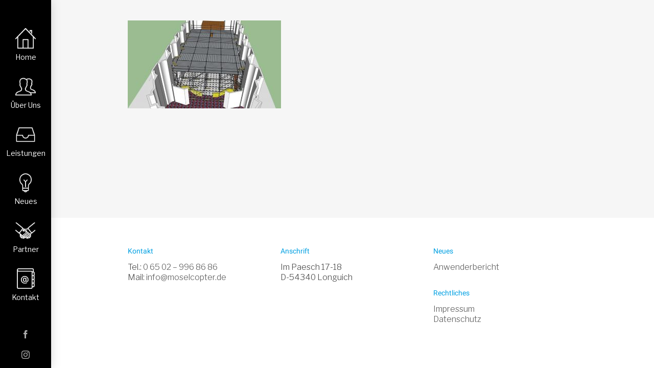

--- FILE ---
content_type: text/html; charset=UTF-8
request_url: https://moselcopter.de/leistung/ansicht5/
body_size: 20658
content:
<!doctype html>
<html lang="de" class="no-js">
<head>
	<meta charset="UTF-8">
	<meta name="viewport" content="width=device-width, initial-scale=1, maximum-scale=1, user-scalable=0" /><link rel="shortcut icon" href="https://moselcopter.de/wp-content/uploads/favicon.png" /><meta name='robots' content='index, follow, max-image-preview:large, max-snippet:-1, max-video-preview:-1' />

	<!-- This site is optimized with the Yoast SEO plugin v26.8 - https://yoast.com/product/yoast-seo-wordpress/ -->
	<title>Ansicht5 - Moselcopter</title>
	<link rel="canonical" href="https://moselcopter.de/leistung/ansicht5/" />
	<meta property="og:locale" content="de_DE" />
	<meta property="og:type" content="article" />
	<meta property="og:title" content="Ansicht5 - Moselcopter" />
	<meta property="og:url" content="https://moselcopter.de/leistung/ansicht5/" />
	<meta property="og:site_name" content="Moselcopter" />
	<meta property="og:image" content="https://moselcopter.de/leistung/ansicht5" />
	<meta property="og:image:width" content="1024" />
	<meta property="og:image:height" content="588" />
	<meta property="og:image:type" content="image/jpeg" />
	<meta name="twitter:card" content="summary_large_image" />
	<script type="application/ld+json" class="yoast-schema-graph">{"@context":"https://schema.org","@graph":[{"@type":"WebPage","@id":"https://moselcopter.de/leistung/ansicht5/","url":"https://moselcopter.de/leistung/ansicht5/","name":"Ansicht5 - Moselcopter","isPartOf":{"@id":"https://moselcopter.de/#website"},"primaryImageOfPage":{"@id":"https://moselcopter.de/leistung/ansicht5/#primaryimage"},"image":{"@id":"https://moselcopter.de/leistung/ansicht5/#primaryimage"},"thumbnailUrl":"https://moselcopter.de/wp-content/uploads/Ansicht5.jpg","datePublished":"2017-11-02T14:09:40+00:00","breadcrumb":{"@id":"https://moselcopter.de/leistung/ansicht5/#breadcrumb"},"inLanguage":"de","potentialAction":[{"@type":"ReadAction","target":["https://moselcopter.de/leistung/ansicht5/"]}]},{"@type":"ImageObject","inLanguage":"de","@id":"https://moselcopter.de/leistung/ansicht5/#primaryimage","url":"https://moselcopter.de/wp-content/uploads/Ansicht5.jpg","contentUrl":"https://moselcopter.de/wp-content/uploads/Ansicht5.jpg","width":1024,"height":588},{"@type":"BreadcrumbList","@id":"https://moselcopter.de/leistung/ansicht5/#breadcrumb","itemListElement":[{"@type":"ListItem","position":1,"name":"Startseite","item":"https://moselcopter.de/"},{"@type":"ListItem","position":2,"name":"Leistungen","item":"https://moselcopter.de/leistung/"},{"@type":"ListItem","position":3,"name":"Ansicht5"}]},{"@type":"WebSite","@id":"https://moselcopter.de/#website","url":"https://moselcopter.de/","name":"Moselcopter","description":"Ihr Spezialist aus der Luft","publisher":{"@id":"https://moselcopter.de/#organization"},"potentialAction":[{"@type":"SearchAction","target":{"@type":"EntryPoint","urlTemplate":"https://moselcopter.de/?s={search_term_string}"},"query-input":{"@type":"PropertyValueSpecification","valueRequired":true,"valueName":"search_term_string"}}],"inLanguage":"de"},{"@type":"Organization","@id":"https://moselcopter.de/#organization","name":"Moselcopter GmbH","alternateName":"Moselcopter","url":"https://moselcopter.de/","logo":{"@type":"ImageObject","inLanguage":"de","@id":"https://moselcopter.de/#/schema/logo/image/","url":"https://moselcopter.de/wp-content/uploads/favicon_top_menu_blue-1.png","contentUrl":"https://moselcopter.de/wp-content/uploads/favicon_top_menu_blue-1.png","width":122,"height":122,"caption":"Moselcopter GmbH"},"image":{"@id":"https://moselcopter.de/#/schema/logo/image/"}}]}</script>
	<!-- / Yoast SEO plugin. -->


<link rel="alternate" type="application/rss+xml" title="Moselcopter &raquo; Feed" href="https://moselcopter.de/feed/" />
<link rel="alternate" type="application/rss+xml" title="Moselcopter &raquo; Kommentar-Feed" href="https://moselcopter.de/comments/feed/" />
<link rel="alternate" title="oEmbed (JSON)" type="application/json+oembed" href="https://moselcopter.de/wp-json/oembed/1.0/embed?url=https%3A%2F%2Fmoselcopter.de%2Fleistung%2Fansicht5%2F" />
<link rel="alternate" title="oEmbed (XML)" type="text/xml+oembed" href="https://moselcopter.de/wp-json/oembed/1.0/embed?url=https%3A%2F%2Fmoselcopter.de%2Fleistung%2Fansicht5%2F&#038;format=xml" />
<style id='wp-img-auto-sizes-contain-inline-css' type='text/css'>
img:is([sizes=auto i],[sizes^="auto," i]){contain-intrinsic-size:3000px 1500px}
/*# sourceURL=wp-img-auto-sizes-contain-inline-css */
</style>
<link rel='stylesheet' id='la-icon-maneger-style-css' href='https://moselcopter.de/wp-content/uploads/la_icon_sets/style.min.css?ver=6.9' type='text/css' media='all' />
<style id='wp-emoji-styles-inline-css' type='text/css'>

	img.wp-smiley, img.emoji {
		display: inline !important;
		border: none !important;
		box-shadow: none !important;
		height: 1em !important;
		width: 1em !important;
		margin: 0 0.07em !important;
		vertical-align: -0.1em !important;
		background: none !important;
		padding: 0 !important;
	}
/*# sourceURL=wp-emoji-styles-inline-css */
</style>
<style id='wp-block-library-inline-css' type='text/css'>
:root{--wp-block-synced-color:#7a00df;--wp-block-synced-color--rgb:122,0,223;--wp-bound-block-color:var(--wp-block-synced-color);--wp-editor-canvas-background:#ddd;--wp-admin-theme-color:#007cba;--wp-admin-theme-color--rgb:0,124,186;--wp-admin-theme-color-darker-10:#006ba1;--wp-admin-theme-color-darker-10--rgb:0,107,160.5;--wp-admin-theme-color-darker-20:#005a87;--wp-admin-theme-color-darker-20--rgb:0,90,135;--wp-admin-border-width-focus:2px}@media (min-resolution:192dpi){:root{--wp-admin-border-width-focus:1.5px}}.wp-element-button{cursor:pointer}:root .has-very-light-gray-background-color{background-color:#eee}:root .has-very-dark-gray-background-color{background-color:#313131}:root .has-very-light-gray-color{color:#eee}:root .has-very-dark-gray-color{color:#313131}:root .has-vivid-green-cyan-to-vivid-cyan-blue-gradient-background{background:linear-gradient(135deg,#00d084,#0693e3)}:root .has-purple-crush-gradient-background{background:linear-gradient(135deg,#34e2e4,#4721fb 50%,#ab1dfe)}:root .has-hazy-dawn-gradient-background{background:linear-gradient(135deg,#faaca8,#dad0ec)}:root .has-subdued-olive-gradient-background{background:linear-gradient(135deg,#fafae1,#67a671)}:root .has-atomic-cream-gradient-background{background:linear-gradient(135deg,#fdd79a,#004a59)}:root .has-nightshade-gradient-background{background:linear-gradient(135deg,#330968,#31cdcf)}:root .has-midnight-gradient-background{background:linear-gradient(135deg,#020381,#2874fc)}:root{--wp--preset--font-size--normal:16px;--wp--preset--font-size--huge:42px}.has-regular-font-size{font-size:1em}.has-larger-font-size{font-size:2.625em}.has-normal-font-size{font-size:var(--wp--preset--font-size--normal)}.has-huge-font-size{font-size:var(--wp--preset--font-size--huge)}.has-text-align-center{text-align:center}.has-text-align-left{text-align:left}.has-text-align-right{text-align:right}.has-fit-text{white-space:nowrap!important}#end-resizable-editor-section{display:none}.aligncenter{clear:both}.items-justified-left{justify-content:flex-start}.items-justified-center{justify-content:center}.items-justified-right{justify-content:flex-end}.items-justified-space-between{justify-content:space-between}.screen-reader-text{border:0;clip-path:inset(50%);height:1px;margin:-1px;overflow:hidden;padding:0;position:absolute;width:1px;word-wrap:normal!important}.screen-reader-text:focus{background-color:#ddd;clip-path:none;color:#444;display:block;font-size:1em;height:auto;left:5px;line-height:normal;padding:15px 23px 14px;text-decoration:none;top:5px;width:auto;z-index:100000}html :where(.has-border-color){border-style:solid}html :where([style*=border-top-color]){border-top-style:solid}html :where([style*=border-right-color]){border-right-style:solid}html :where([style*=border-bottom-color]){border-bottom-style:solid}html :where([style*=border-left-color]){border-left-style:solid}html :where([style*=border-width]){border-style:solid}html :where([style*=border-top-width]){border-top-style:solid}html :where([style*=border-right-width]){border-right-style:solid}html :where([style*=border-bottom-width]){border-bottom-style:solid}html :where([style*=border-left-width]){border-left-style:solid}html :where(img[class*=wp-image-]){height:auto;max-width:100%}:where(figure){margin:0 0 1em}html :where(.is-position-sticky){--wp-admin--admin-bar--position-offset:var(--wp-admin--admin-bar--height,0px)}@media screen and (max-width:600px){html :where(.is-position-sticky){--wp-admin--admin-bar--position-offset:0px}}

/*# sourceURL=wp-block-library-inline-css */
</style><style id='global-styles-inline-css' type='text/css'>
:root{--wp--preset--aspect-ratio--square: 1;--wp--preset--aspect-ratio--4-3: 4/3;--wp--preset--aspect-ratio--3-4: 3/4;--wp--preset--aspect-ratio--3-2: 3/2;--wp--preset--aspect-ratio--2-3: 2/3;--wp--preset--aspect-ratio--16-9: 16/9;--wp--preset--aspect-ratio--9-16: 9/16;--wp--preset--color--black: #000000;--wp--preset--color--cyan-bluish-gray: #abb8c3;--wp--preset--color--white: #ffffff;--wp--preset--color--pale-pink: #f78da7;--wp--preset--color--vivid-red: #cf2e2e;--wp--preset--color--luminous-vivid-orange: #ff6900;--wp--preset--color--luminous-vivid-amber: #fcb900;--wp--preset--color--light-green-cyan: #7bdcb5;--wp--preset--color--vivid-green-cyan: #00d084;--wp--preset--color--pale-cyan-blue: #8ed1fc;--wp--preset--color--vivid-cyan-blue: #0693e3;--wp--preset--color--vivid-purple: #9b51e0;--wp--preset--gradient--vivid-cyan-blue-to-vivid-purple: linear-gradient(135deg,rgb(6,147,227) 0%,rgb(155,81,224) 100%);--wp--preset--gradient--light-green-cyan-to-vivid-green-cyan: linear-gradient(135deg,rgb(122,220,180) 0%,rgb(0,208,130) 100%);--wp--preset--gradient--luminous-vivid-amber-to-luminous-vivid-orange: linear-gradient(135deg,rgb(252,185,0) 0%,rgb(255,105,0) 100%);--wp--preset--gradient--luminous-vivid-orange-to-vivid-red: linear-gradient(135deg,rgb(255,105,0) 0%,rgb(207,46,46) 100%);--wp--preset--gradient--very-light-gray-to-cyan-bluish-gray: linear-gradient(135deg,rgb(238,238,238) 0%,rgb(169,184,195) 100%);--wp--preset--gradient--cool-to-warm-spectrum: linear-gradient(135deg,rgb(74,234,220) 0%,rgb(151,120,209) 20%,rgb(207,42,186) 40%,rgb(238,44,130) 60%,rgb(251,105,98) 80%,rgb(254,248,76) 100%);--wp--preset--gradient--blush-light-purple: linear-gradient(135deg,rgb(255,206,236) 0%,rgb(152,150,240) 100%);--wp--preset--gradient--blush-bordeaux: linear-gradient(135deg,rgb(254,205,165) 0%,rgb(254,45,45) 50%,rgb(107,0,62) 100%);--wp--preset--gradient--luminous-dusk: linear-gradient(135deg,rgb(255,203,112) 0%,rgb(199,81,192) 50%,rgb(65,88,208) 100%);--wp--preset--gradient--pale-ocean: linear-gradient(135deg,rgb(255,245,203) 0%,rgb(182,227,212) 50%,rgb(51,167,181) 100%);--wp--preset--gradient--electric-grass: linear-gradient(135deg,rgb(202,248,128) 0%,rgb(113,206,126) 100%);--wp--preset--gradient--midnight: linear-gradient(135deg,rgb(2,3,129) 0%,rgb(40,116,252) 100%);--wp--preset--font-size--small: 13px;--wp--preset--font-size--medium: 20px;--wp--preset--font-size--large: 36px;--wp--preset--font-size--x-large: 42px;--wp--preset--spacing--20: 0.44rem;--wp--preset--spacing--30: 0.67rem;--wp--preset--spacing--40: 1rem;--wp--preset--spacing--50: 1.5rem;--wp--preset--spacing--60: 2.25rem;--wp--preset--spacing--70: 3.38rem;--wp--preset--spacing--80: 5.06rem;--wp--preset--shadow--natural: 6px 6px 9px rgba(0, 0, 0, 0.2);--wp--preset--shadow--deep: 12px 12px 50px rgba(0, 0, 0, 0.4);--wp--preset--shadow--sharp: 6px 6px 0px rgba(0, 0, 0, 0.2);--wp--preset--shadow--outlined: 6px 6px 0px -3px rgb(255, 255, 255), 6px 6px rgb(0, 0, 0);--wp--preset--shadow--crisp: 6px 6px 0px rgb(0, 0, 0);}:where(.is-layout-flex){gap: 0.5em;}:where(.is-layout-grid){gap: 0.5em;}body .is-layout-flex{display: flex;}.is-layout-flex{flex-wrap: wrap;align-items: center;}.is-layout-flex > :is(*, div){margin: 0;}body .is-layout-grid{display: grid;}.is-layout-grid > :is(*, div){margin: 0;}:where(.wp-block-columns.is-layout-flex){gap: 2em;}:where(.wp-block-columns.is-layout-grid){gap: 2em;}:where(.wp-block-post-template.is-layout-flex){gap: 1.25em;}:where(.wp-block-post-template.is-layout-grid){gap: 1.25em;}.has-black-color{color: var(--wp--preset--color--black) !important;}.has-cyan-bluish-gray-color{color: var(--wp--preset--color--cyan-bluish-gray) !important;}.has-white-color{color: var(--wp--preset--color--white) !important;}.has-pale-pink-color{color: var(--wp--preset--color--pale-pink) !important;}.has-vivid-red-color{color: var(--wp--preset--color--vivid-red) !important;}.has-luminous-vivid-orange-color{color: var(--wp--preset--color--luminous-vivid-orange) !important;}.has-luminous-vivid-amber-color{color: var(--wp--preset--color--luminous-vivid-amber) !important;}.has-light-green-cyan-color{color: var(--wp--preset--color--light-green-cyan) !important;}.has-vivid-green-cyan-color{color: var(--wp--preset--color--vivid-green-cyan) !important;}.has-pale-cyan-blue-color{color: var(--wp--preset--color--pale-cyan-blue) !important;}.has-vivid-cyan-blue-color{color: var(--wp--preset--color--vivid-cyan-blue) !important;}.has-vivid-purple-color{color: var(--wp--preset--color--vivid-purple) !important;}.has-black-background-color{background-color: var(--wp--preset--color--black) !important;}.has-cyan-bluish-gray-background-color{background-color: var(--wp--preset--color--cyan-bluish-gray) !important;}.has-white-background-color{background-color: var(--wp--preset--color--white) !important;}.has-pale-pink-background-color{background-color: var(--wp--preset--color--pale-pink) !important;}.has-vivid-red-background-color{background-color: var(--wp--preset--color--vivid-red) !important;}.has-luminous-vivid-orange-background-color{background-color: var(--wp--preset--color--luminous-vivid-orange) !important;}.has-luminous-vivid-amber-background-color{background-color: var(--wp--preset--color--luminous-vivid-amber) !important;}.has-light-green-cyan-background-color{background-color: var(--wp--preset--color--light-green-cyan) !important;}.has-vivid-green-cyan-background-color{background-color: var(--wp--preset--color--vivid-green-cyan) !important;}.has-pale-cyan-blue-background-color{background-color: var(--wp--preset--color--pale-cyan-blue) !important;}.has-vivid-cyan-blue-background-color{background-color: var(--wp--preset--color--vivid-cyan-blue) !important;}.has-vivid-purple-background-color{background-color: var(--wp--preset--color--vivid-purple) !important;}.has-black-border-color{border-color: var(--wp--preset--color--black) !important;}.has-cyan-bluish-gray-border-color{border-color: var(--wp--preset--color--cyan-bluish-gray) !important;}.has-white-border-color{border-color: var(--wp--preset--color--white) !important;}.has-pale-pink-border-color{border-color: var(--wp--preset--color--pale-pink) !important;}.has-vivid-red-border-color{border-color: var(--wp--preset--color--vivid-red) !important;}.has-luminous-vivid-orange-border-color{border-color: var(--wp--preset--color--luminous-vivid-orange) !important;}.has-luminous-vivid-amber-border-color{border-color: var(--wp--preset--color--luminous-vivid-amber) !important;}.has-light-green-cyan-border-color{border-color: var(--wp--preset--color--light-green-cyan) !important;}.has-vivid-green-cyan-border-color{border-color: var(--wp--preset--color--vivid-green-cyan) !important;}.has-pale-cyan-blue-border-color{border-color: var(--wp--preset--color--pale-cyan-blue) !important;}.has-vivid-cyan-blue-border-color{border-color: var(--wp--preset--color--vivid-cyan-blue) !important;}.has-vivid-purple-border-color{border-color: var(--wp--preset--color--vivid-purple) !important;}.has-vivid-cyan-blue-to-vivid-purple-gradient-background{background: var(--wp--preset--gradient--vivid-cyan-blue-to-vivid-purple) !important;}.has-light-green-cyan-to-vivid-green-cyan-gradient-background{background: var(--wp--preset--gradient--light-green-cyan-to-vivid-green-cyan) !important;}.has-luminous-vivid-amber-to-luminous-vivid-orange-gradient-background{background: var(--wp--preset--gradient--luminous-vivid-amber-to-luminous-vivid-orange) !important;}.has-luminous-vivid-orange-to-vivid-red-gradient-background{background: var(--wp--preset--gradient--luminous-vivid-orange-to-vivid-red) !important;}.has-very-light-gray-to-cyan-bluish-gray-gradient-background{background: var(--wp--preset--gradient--very-light-gray-to-cyan-bluish-gray) !important;}.has-cool-to-warm-spectrum-gradient-background{background: var(--wp--preset--gradient--cool-to-warm-spectrum) !important;}.has-blush-light-purple-gradient-background{background: var(--wp--preset--gradient--blush-light-purple) !important;}.has-blush-bordeaux-gradient-background{background: var(--wp--preset--gradient--blush-bordeaux) !important;}.has-luminous-dusk-gradient-background{background: var(--wp--preset--gradient--luminous-dusk) !important;}.has-pale-ocean-gradient-background{background: var(--wp--preset--gradient--pale-ocean) !important;}.has-electric-grass-gradient-background{background: var(--wp--preset--gradient--electric-grass) !important;}.has-midnight-gradient-background{background: var(--wp--preset--gradient--midnight) !important;}.has-small-font-size{font-size: var(--wp--preset--font-size--small) !important;}.has-medium-font-size{font-size: var(--wp--preset--font-size--medium) !important;}.has-large-font-size{font-size: var(--wp--preset--font-size--large) !important;}.has-x-large-font-size{font-size: var(--wp--preset--font-size--x-large) !important;}
/*# sourceURL=global-styles-inline-css */
</style>

<style id='classic-theme-styles-inline-css' type='text/css'>
/*! This file is auto-generated */
.wp-block-button__link{color:#fff;background-color:#32373c;border-radius:9999px;box-shadow:none;text-decoration:none;padding:calc(.667em + 2px) calc(1.333em + 2px);font-size:1.125em}.wp-block-file__button{background:#32373c;color:#fff;text-decoration:none}
/*# sourceURL=/wp-includes/css/classic-themes.min.css */
</style>
<link rel='stylesheet' id='sf_styles-css' href='https://moselcopter.de/wp-content/plugins/superfly-menu/css/public.min.css?ver=6.9' type='text/css' media='all' />
<link rel='stylesheet' id='sf-google-font-css' href='https://moselcopter.de/wp-content/uploads/fonts/f11408ce921f880f578ffc2c53c9e2a8/font.css?v=1676641027' type='text/css' media='all' />
<link rel='stylesheet' id='sf-google-font-subheader-css' href='https://moselcopter.de/wp-content/uploads/fonts/f11408ce921f880f578ffc2c53c9e2a8/font.css?v=1676641027' type='text/css' media='all' />
<link rel='stylesheet' id='font-awesome-css' href='https://moselcopter.de/wp-content/themes/salient/css/font-awesome-legacy.min.css?ver=4.7.1' type='text/css' media='all' />
<link rel='stylesheet' id='salient-grid-system-css' href='https://moselcopter.de/wp-content/themes/salient/css/build/grid-system.css?ver=15.0.4' type='text/css' media='all' />
<link rel='stylesheet' id='main-styles-css' href='https://moselcopter.de/wp-content/themes/salient/css/build/style.css?ver=15.0.4' type='text/css' media='all' />
<style id='main-styles-inline-css' type='text/css'>
html:not(.page-trans-loaded) { background-color: #ffffff; }
/*# sourceURL=main-styles-inline-css */
</style>
<link rel='stylesheet' id='nectar_default_font_open_sans-css' href='https://moselcopter.de/wp-content/uploads/fonts/b5ba305731589782ef28b67d89e4bf1e/font.css?v=1676641031' type='text/css' media='all' />
<link rel='stylesheet' id='responsive-css' href='https://moselcopter.de/wp-content/themes/salient/css/build/responsive.css?ver=15.0.4' type='text/css' media='all' />
<link rel='stylesheet' id='select2-css' href='https://moselcopter.de/wp-content/themes/salient/css/build/plugins/select2.css?ver=4.0.1' type='text/css' media='all' />
<link rel='stylesheet' id='skin-ascend-css' href='https://moselcopter.de/wp-content/themes/salient/css/build/ascend.css?ver=15.0.4' type='text/css' media='all' />
<link rel='stylesheet' id='salient-wp-menu-dynamic-css' href='https://moselcopter.de/wp-content/uploads/salient/menu-dynamic.css?ver=25635' type='text/css' media='all' />
<link rel='stylesheet' id='tablepress-default-css' href='https://moselcopter.de/wp-content/plugins/tablepress/css/build/default.css?ver=3.2.6' type='text/css' media='all' />
<link rel='stylesheet' id='dynamic-css-css' href='https://moselcopter.de/wp-content/themes/salient/css/salient-dynamic-styles.css?ver=83964' type='text/css' media='all' />
<style id='dynamic-css-inline-css' type='text/css'>
@media only screen and (min-width:1000px){body #ajax-content-wrap.no-scroll{min-height:calc(100vh - 86px);height:calc(100vh - 86px)!important;}}@media only screen and (min-width:1000px){#page-header-wrap.fullscreen-header,#page-header-wrap.fullscreen-header #page-header-bg,html:not(.nectar-box-roll-loaded) .nectar-box-roll > #page-header-bg.fullscreen-header,.nectar_fullscreen_zoom_recent_projects,#nectar_fullscreen_rows:not(.afterLoaded) > div{height:calc(100vh - 85px);}.wpb_row.vc_row-o-full-height.top-level,.wpb_row.vc_row-o-full-height.top-level > .col.span_12{min-height:calc(100vh - 85px);}html:not(.nectar-box-roll-loaded) .nectar-box-roll > #page-header-bg.fullscreen-header{top:86px;}.nectar-slider-wrap[data-fullscreen="true"]:not(.loaded),.nectar-slider-wrap[data-fullscreen="true"]:not(.loaded) .swiper-container{height:calc(100vh - 84px)!important;}.admin-bar .nectar-slider-wrap[data-fullscreen="true"]:not(.loaded),.admin-bar .nectar-slider-wrap[data-fullscreen="true"]:not(.loaded) .swiper-container{height:calc(100vh - 84px - 32px)!important;}}.admin-bar[class*="page-template-template-no-header"] .wpb_row.vc_row-o-full-height.top-level,.admin-bar[class*="page-template-template-no-header"] .wpb_row.vc_row-o-full-height.top-level > .col.span_12{min-height:calc(100vh - 32px);}body[class*="page-template-template-no-header"] .wpb_row.vc_row-o-full-height.top-level,body[class*="page-template-template-no-header"] .wpb_row.vc_row-o-full-height.top-level > .col.span_12{min-height:100vh;}@media only screen and (max-width:999px){.using-mobile-browser #nectar_fullscreen_rows:not(.afterLoaded):not([data-mobile-disable="on"]) > div{height:calc(100vh - 100px);}.using-mobile-browser .wpb_row.vc_row-o-full-height.top-level,.using-mobile-browser .wpb_row.vc_row-o-full-height.top-level > .col.span_12,[data-permanent-transparent="1"].using-mobile-browser .wpb_row.vc_row-o-full-height.top-level,[data-permanent-transparent="1"].using-mobile-browser .wpb_row.vc_row-o-full-height.top-level > .col.span_12{min-height:calc(100vh - 100px);}html:not(.nectar-box-roll-loaded) .nectar-box-roll > #page-header-bg.fullscreen-header,.nectar_fullscreen_zoom_recent_projects,.nectar-slider-wrap[data-fullscreen="true"]:not(.loaded),.nectar-slider-wrap[data-fullscreen="true"]:not(.loaded) .swiper-container,#nectar_fullscreen_rows:not(.afterLoaded):not([data-mobile-disable="on"]) > div{height:calc(100vh - 47px);}.wpb_row.vc_row-o-full-height.top-level,.wpb_row.vc_row-o-full-height.top-level > .col.span_12{min-height:calc(100vh - 47px);}body[data-transparent-header="false"] #ajax-content-wrap.no-scroll{min-height:calc(100vh - 47px);height:calc(100vh - 47px);}}.screen-reader-text,.nectar-skip-to-content:not(:focus){border:0;clip:rect(1px,1px,1px,1px);clip-path:inset(50%);height:1px;margin:-1px;overflow:hidden;padding:0;position:absolute!important;width:1px;word-wrap:normal!important;}.row .col img:not([srcset]){width:auto;}.row .col img.img-with-animation.nectar-lazy:not([srcset]){width:100%;}
.hlarge {
    font-size: 50px;
    line-height: 60px;
    
}

.hmed {
    font-size: 40px;
    line-height: 50px;
}

.hsmall {
    font-size: 30px;
    line-height: 40px;
}

.center {
    text-align: center;
}

.right {
    text-align: right;
}

.left {
    text-align: left;
}

.color01 {
    color:#01a0e2 !important;
}

.color02 {
    color: #FFF !important;
}

.color03 {
    color:#464646 !important;
}


.sfm-active-class {
color:  #1c1c1c !important;
}

.sfm-active-class:hover {
color:  #1c1c1c !important;
}


header#top .container .row {
    visibility: hidden;
}

#header-outer {
    visibility: hidden;
}

#header-space {
    height: 0 !important;
}

p {
    color: #464646;
}



.superfly-on #sfm-sidebar .sfm-custom-content,
.superfly-on #sfm-sidebar .sfm-view {
    visibility: hidden;
    display: none;
}
.superfly-on #sfm-sidebar .sfm-custom-content.sfm-active,
.sfm-view-pushed-1 #sfm-sidebar .sfm-view {
    visibility: visible;
    display: block;
}


.superfly-on #sfm-sidebar .sfm-view-level-custom {
    width: 400px !important;
}





.sfm-custom-content.sfm-vert-align {
    width: inherit !important;
}


#sfm-sidebar .sfm-view .sfm-menu li
{text-transform: none;}





#sfm-sidebar .sfm-view-level-1 {
    left: 100px;
}





.superfly-on #sfm-sidebar .sfm-view-level-custom {
    left: 350px;
}

@media screen and (min-width:800px) {
    body {
        margin-left: 100px;
    }
}    

@media screen and (max-width:799px) {
    .superfly-on #sfm-sidebar .sfm-view, .superfly-on #sfm-sidebar .sfm-view-level-custom {
        display: none;
    }
}
/*# sourceURL=dynamic-css-inline-css */
</style>
<link rel='stylesheet' id='salient-child-style-css' href='https://moselcopter.de/wp-content/themes/salient-child/style.css?ver=15.0.4' type='text/css' media='all' />
<link rel='stylesheet' id='redux-google-fonts-salient_redux-css' href='https://moselcopter.de/wp-content/uploads/fonts/98869351695da6348bba10b9ab78aafc/font.css?v=1676641071' type='text/css' media='all' />
<script type="text/javascript" src="https://moselcopter.de/wp-content/plugins/superfly-menu/includes/vendor/looks_awesome/icon_manager/js/md5.js?ver=1.0,0" id="la-icon-manager-md5-js"></script>
<script type="text/javascript" src="https://moselcopter.de/wp-content/plugins/superfly-menu/includes/vendor/looks_awesome/icon_manager/js/util.js?ver=1.0,0" id="la-icon-manager-util-js"></script>
<script type="text/javascript" src="https://moselcopter.de/wp-includes/js/jquery/jquery.min.js?ver=3.7.1" id="jquery-core-js"></script>
<script type="text/javascript" src="https://moselcopter.de/wp-includes/js/jquery/jquery-migrate.min.js?ver=3.4.1" id="jquery-migrate-js"></script>
<script type="text/javascript" src="https://moselcopter.de/wp-content/plugins/revslider/public/assets/js/rbtools.min.js?ver=6.5.18" id="tp-tools-js"></script>
<script type="text/javascript" src="https://moselcopter.de/wp-content/plugins/revslider/public/assets/js/rs6.min.js?ver=6.5.31" id="revmin-js"></script>
<script type="text/javascript" id="sf_main-js-extra">
/* <![CDATA[ */
var SF_Opts = {"wp_menu_id":"2","social":{"facebook":"http://www.facebook.de/moselcopter","instagram":"https://www.instagram.com/moselcoptergmbh/","email":"info@moselcopter.de"},"search":"yes","blur":"no","fade":"yes","test_mode":"no","hide_def":"no","mob_nav":"no","dynamic":"no","parent_ignore":"yes","sidebar_style":"toolbar","sidebar_behaviour":"always","alt_menu":"","sidebar_pos":"left","width_panel_1":"100","width_panel_2":"250","width_panel_3":"250","width_panel_4":"200","base_color":"#000000","opening_type":"hover","sub_type":"flyout","video_bg":"","video_mob":"no","video_preload":"no","sub_mob_type":"dropdown","sub_opening_type":"hover","label":"metro","label_top":"0px","label_size":"53px","label_vis":"yes","item_padding":"15","bg":"","path":"https://moselcopter.de/wp-content/plugins/superfly-menu/img/","menu":"{\"2\":{\"term_id\":2,\"name\":\"Leistungsmenu\",\"loc\":{\"pages\":{\"2\":1,\"13\":1,\"44\":1,\"47\":1,\"519\":1,\"642\":1,\"879\":1,\"896\":1},\"cposts\":{\"home_slider\":1,\"portfolio\":1},\"cats\":{\"1\":1,\"8\":1},\"taxes\":{},\"langs\":{},\"wp_pages\":{\"front\":1,\"home\":1,\"archive\":1,\"single\":1,\"forbidden\":1,\"search\":1},\"ids\":[\"\"]},\"isDef\":true}}","togglers":"","subMenuSupport":"yes","subMenuSelector":"sub-menu, children","eventsInterval":"51","activeClassSelector":"current-menu-item","allowedTags":"DIV, NAV, UL, OL, LI, A, P, H1, H2, H3, H4, SPAN","menuData":{"1227":"img=https%3A%2F%2Fmoselcopter.de%2Fwp-content%2Fuploads%2Fhome_icon.png&icon_manager_search=&la_icon_manager_menu-item-1227_custom=&icon=&icon_color=%23ffffff&sline=&chapter=&content=&bg=&width=","1226":"img=https%3A%2F%2Fmoselcopter.de%2Fwp-content%2Fuploads%2Fueber_uns_icon.png&icon_manager_search=&la_icon_manager_menu-item-1226_custom=&icon=&icon_color=&sline=&chapter=&content=&bg=&width=","1225":"img=https%3A%2F%2Fmoselcopter.de%2Fwp-content%2Fuploads%2Fleistungen_icon.png&icon_manager_search=&la_icon_manager_menu-item-1225_custom=&icon=&icon_color=&sline=&chapter=&content=&bg=&width=","1107":"img=&icon_manager_search=&la_icon_manager_menu-item-1107_custom=&icon=&icon_color=&sline=&chapter=&content=%3Ci%20style%3D%22color%3A%20%2301a0e2%3B%20font-size%3A%2080px%3B%20line-height%3A%20120px%3B%20height%3A%2080px%3B%20width%3A%2080px%3B%22%20class%3D%22iconsmind-Pencil-Ruler%22%3E%3C%2Fi%3E%3Cbr%3E%0D%0A%3Ch4%20class%3D%22color01%22%3EMoselcopter%20erleichtert%20die%20Arbeit%20von%20Architekten%20und%20Planern.%3C%2Fh4%3E%0D%0A%3Cbr%3E%0D%0A%3Cp%3EMit%20ma%C3%9Fstabsgetreuen%20Luftaufnahmen%2C%203D-Visualisierungen%20oder%20begleitender%20Baudokumentation%20unterst%C3%BCtzt%20Moselcopter%20Architekten%20und%20Planer.%3C%2Fp%3E%3Cbr%3E%0D%0A%3Ca%20class%3D%22nectar-button%20medium%20regular%20accent-color%20has-icon%20%20regular-button%22%20style%3D%22visibility%3A%20visible%3B%22%20href%3D%22%2Fleistung%2F%23architekt%22%20data-color-override%3D%22false%22%20data-hover-color-override%3D%22false%22%20data-hover-text-color-override%3D%22%23fff%22%3E%3Cspan%3EWeiter%3C%2Fspan%3E%3Ci%20class%3D%22icon-button-arrow%22%3E%3C%2Fi%3E%3C%2Fa%3E&bg=%23ffffff&width=","1108":"img=&icon_manager_search=&la_icon_manager_menu-item-1108_custom=&icon=&icon_color=&sline=&chapter=&content=%3Ci+style%3D%22color%3A+%2301a0e2%3B+font-size%3A+80px%3B+line-height%3A+120px%3B+height%3A+80px%3B+width%3A+80px%3B%22+class%3D%22iconsmind-Spring%22%3E%3C%2Fi%3E%0D%0A%3Cbr%3E%0D%0A%3Ch4+class%3D%22color01%22%3EMoselcopter+hilft+im+Garten-+und+Landschaftsbau+mit+hilfreichen+Daten.%3C%2Fh4%3E%0D%0A%3Cbr%3E%0D%0A%3Cp%3EMoselcopter+hilft+Garten-+und+Landschaftsbauern+mit+ma%C3%9Fstabsgetreuen+Luftaufnahmen+bei+der+pr%C3%A4zisen+Umsetzung+ihrer+Bauprojekte.%3C%2Fp%3E%3Cbr%3E%0D%0A%3Ca+class%3D%22nectar-button+medium+regular+accent-color+has-icon++regular-button%22+style%3D%22visibility%3A+visible%3B%22+href%3D%22%2Fleistung%2F%23galabau%22+data-color-override%3D%22false%22+data-hover-color-override%3D%22false%22+data-hover-text-color-override%3D%22%23fff%22%3E%3Cspan%3EWeiter%3C%2Fspan%3E%3Ci+class%3D%22icon-button-arrow%22%3E%3C%2Fi%3E%3C%2Fa%3E&bg=%23ffffff&width=","1110":"img=&icon_manager_search=&la_icon_manager_menu-item-1110_custom=&icon=&icon_color=&sline=&chapter=&content=%0D%0A%3Ci+style%3D%22color%3A+%2301a0e2%3B+font-size%3A+80px%3B+line-height%3A+120px%3B+height%3A+80px%3B+width%3A+80px%3B%22+class%3D%22iconsmind-Paint-Brush%22%3E%3C%2Fi%3E%3Cbr%3E%0D%0A%3Ch4+class%3D%22color01%22%3EMoselcopter+bietet+Handwerksbetrieben+mit+Multicopter-Fl%C3%BCgen+hilfreiche+Dienstleistungen.%3C%2Fh4%3E%0D%0A%0D%0A%3Cbr%3E%0D%0A%3Cp%3EDurch+Videoaufnahmen+via+Multicopter+erleichtert+Moselcopter+die+Arbeiten+von+Dachdeckern%2C+Malern+und+vielen+anderen+Handwerksberufen.%3C%2Fp%3E%3Cbr%3E%0D%0A%3Ca+class%3D%22nectar-button+medium+regular+accent-color+has-icon++regular-button%22+style%3D%22visibility%3A+visible%3B%22+href%3D%22%2Fleistung%2F%23handwerker%22+data-color-override%3D%22false%22+data-hover-color-override%3D%22false%22+data-hover-text-color-override%3D%22%23fff%22%3E%3Cspan%3EWeiter%3C%2Fspan%3E%3Ci+class%3D%22icon-button-arrow%22%3E%3C%2Fi%3E%3C%2Fa%3E&bg=%23ffffff&width=","1111":"img=&icon_manager_search=&la_icon_manager_menu-item-1111_custom=&icon=&icon_color=&sline=&chapter=&content=%3Ci+style%3D%22color%3A+%2301a0e2%3B+font-size%3A+80px%3B+line-height%3A+120px%3B+height%3A+80px%3B+width%3A+80px%3B%22+class%3D%22iconsmind-Solar%22%3E%3C%2Fi%3E%0D%0A%3Cbr%3E%0D%0A%3Ch4+class%3D%22color01%22%3EMoselcopter+erleichtert+die+Arbeit+von+Energieberatern.%3C%2Fh4%3E%0D%0A%3Cbr%3E%0D%0A%3Cp%3EMoselcopter+erstellt+W%C3%A4rmebildaufnahmen+mit+FLIR%2C+um+die+Berechnungen+und+Bilanzierungen+von+Energieberatern+zu+erleichtern.%3C%2Fp%3E%3Cbr%3E%0D%0A%3Ca+class%3D%22nectar-button+medium+regular+accent-color+has-icon++regular-button%22+style%3D%22visibility%3A+visible%3B%22+href%3D%22%2Fleistung%2F%23energie%22+data-color-override%3D%22false%22+data-hover-color-override%3D%22false%22+data-hover-text-color-override%3D%22%23fff%22%3E%3Cspan%3EWeiter%3C%2Fspan%3E%3Ci+class%3D%22icon-button-arrow%22%3E%3C%2Fi%3E%3C%2Fa%3E&bg=%23ffffff&width=","1109":"img=&icon_manager_search=&la_icon_manager_menu-item-1109_custom=&icon=&icon_color=&sline=&chapter=&content=%3Ci+style%3D%22color%3A+%2301a0e2%3B+font-size%3A+80px%3B+line-height%3A+120px%3B+height%3A+80px%3B+width%3A+80px%3B%22+class%3D%22iconsmind-Cardiovascular%22%3E%3C%2Fi%3E%0D%0A%3Cbr%3E%0D%0A%3Ch4+class%3D%22color01%22%3ELuftaufnahmen+von+Moselcopter+helfen+bei+der+Unfalldokumentation.%3C%2Fh4%3E%0D%0A%3Cbr%3E%0D%0A%0D%0A%3Cp%3EBOS+Service%2C+Unfalldokumentationen%2C+Katastrophen-Abbildung%2C+Personensuche+oder+Rettungseins%C3%A4tze+%E2%80%93+hilfreiche+Dienstleistungen+von+Moselcopter.%3C%2Fp%3E%3Cbr%3E%0D%0A%3Ca+class%3D%22nectar-button+medium+regular+accent-color+has-icon++regular-button%22+style%3D%22visibility%3A+visible%3B%22+href%3D%22%2Fleistung%2F%23unfall%22+data-color-override%3D%22false%22+data-hover-color-override%3D%22false%22+data-hover-text-color-override%3D%22%23fff%22%3E%3Cspan%3EWeiter%3C%2Fspan%3E%3Ci+class%3D%22icon-button-arrow%22%3E%3C%2Fi%3E%3C%2Fa%3E&bg=%23ffffff&width=","1112":"img=&icon_manager_search=&la_icon_manager_menu-item-1112_custom=&icon=&icon_color=&sline=&chapter=&content=%3Ci+style%3D%22color%3A+%2301a0e2%3B+font-size%3A+80px%3B+line-height%3A+120px%3B+height%3A+80px%3B+width%3A+80px%3B%22+class%3D%22iconsmind-Eye-Blind%22%3E%3C%2Fi%3E%0D%0A%3Cbr%3E%0D%0A%3Ch4+class%3D%22color01%22%3EPr%C3%A4zise+Luftaufnahmen+von+Moselcopter+unterst%C3%BCtzen+Gutachter+bei+ihrer+Bewertung.%3C%2Fh4%3E%0D%0A%3Cbr%3E%0D%0A%0D%0A%3Cp%3ELuftaufnahmen+von+Moselcopter+machen+Gutachten+f%C3%BCr+Versicherungen%2C+Privatpersonen%2C+Immobilienbewertung+oder+Sachverst%C3%A4ndige+zielgerichteter.%3C%2Fp%3E%3Cbr%3E%0D%0A%3Ca+class%3D%22nectar-button+medium+regular+accent-color+has-icon++regular-button%22+style%3D%22visibility%3A+visible%3B%22+href%3D%22%2Fleistung%2F%23gutachter%22+data-color-override%3D%22false%22+data-hover-color-override%3D%22false%22+data-hover-text-color-override%3D%22%23fff%22%3E%3Cspan%3EWeiter%3C%2Fspan%3E%3Ci+class%3D%22icon-button-arrow%22%3E%3C%2Fi%3E%3C%2Fa%3E&bg=%23ffffff&width=","1114":"img=&icon_manager_search=&la_icon_manager_menu-item-1114_custom=&icon=&icon_color=&sline=&chapter=&content=%3Ci+style%3D%22color%3A+%2301a0e2%3B+font-size%3A+80px%3B+line-height%3A+120px%3B+height%3A+80px%3B+width%3A+80px%3B%22+class%3D%22iconsmind-Landscape2%22%3E%3C%2Fi%3E%0D%0A%3Cbr%3E%0D%0A%0D%0A%3Ch4+class%3D%22color01%22%3EMoselcopter+hilft+mit+Luftaufnahmen+bei+der+Renaturierung.%3C%2Fh4%3E%0D%0A%3Cbr%3E%0D%0A%0D%0A%3Cp%3EZur+Wiederherstellung+von+naturnahen+Lebensr%C3%A4umen+bieten+sie+die+Dienstleistungen+von+Moselcopter+an%3A+Renaturierung+mit+Hilfe+von+Luftaufnahmen.%3C%2Fp%3E%3Cbr%3E%0D%0A%3Ca+class%3D%22nectar-button+medium+regular+accent-color+has-icon++regular-button%22+style%3D%22visibility%3A+visible%3B%22+href%3D%22%2Fleistung%2F%23renatur%22+data-color-override%3D%22false%22+data-hover-color-override%3D%22false%22+data-hover-text-color-override%3D%22%23fff%22%3E%3Cspan%3EWeiter%3C%2Fspan%3E%3Ci+class%3D%22icon-button-arrow%22%3E%3C%2Fi%3E%3C%2Fa%3E%0D%0A&bg=%23ffffff&width=","1115":"img=&icon_manager_search=&la_icon_manager_menu-item-1115_custom=&icon=&icon_color=&sline=&chapter=&content=%3Ci+style%3D%22color%3A+%2301a0e2%3B+font-size%3A+80px%3B+line-height%3A+120px%3B+height%3A+80px%3B+width%3A+80px%3B%22+class%3D%22iconsmind-Hotel%22%3E%3C%2Fi%3E%0D%0A%3Cbr%3E%0D%0A%0D%0A%3Ch4+class%3D%22color01%22%3ELuftaufnahmen+und+Raumvisualisierungen+f%C3%BCr+Immobilienmakler.%3C%2Fh4%3E%0D%0A%3Cbr%3E%0D%0A%0D%0A%3Cp%3EMoselcopter+unterst%C3%BCtzt+die+Arbeit+von+Immobilienmaklern+mit+pr%C3%A4zisen+Luftaufnahmen%2C+bildgewaltigen+360%C2%B0-Panorama-Aufnahmen+oder+3D-Visualisierung+von+Innenr%C3%A4umen.%3C%2Fp%3E%3Cbr%3E%0D%0A%3Ca+class%3D%22nectar-button+medium+regular+accent-color+has-icon++regular-button%22+style%3D%22visibility%3A+visible%3B%22+href%3D%22%2Fleistung%2F%23immo%22+data-color-override%3D%22false%22+data-hover-color-override%3D%22false%22+data-hover-text-color-override%3D%22%23fff%22%3E%3Cspan%3EWeiter%3C%2Fspan%3E%3Ci+class%3D%22icon-button-arrow%22%3E%3C%2Fi%3E%3C%2Fa%3E&bg=%23ffffff&width=","1116":"img=&icon_manager_search=&la_icon_manager_menu-item-1116_custom=&icon=&icon_color=&sline=&chapter=&content=%3Ci+style%3D%22color%3A+%2301a0e2%3B+font-size%3A+80px%3B+line-height%3A+120px%3B+height%3A+80px%3B+width%3A+80px%3B%22+class%3D%22iconsmind-Structure%22%3E%3C%2Fi%3E%0D%0A%3Cbr%3E%0D%0A%0D%0A%3Ch4+class%3D%22color01%22%3ELeistungen+f%C3%BCr+die+virtuelle+Erfassung+von+R%C3%A4umen+und+Geb%C3%A4uden.%3C%2Fh4%3E%0D%0A%3Cbr%3E%0D%0A%0D%0A%3Cp%3ELeistungen+f%C3%BCr+die+virtuelle+Erfassung+von+R%C3%A4umen+und+Geb%C3%A4uden.%3C%2Fp%3E%3Cbr%3E%0D%0A%3Ca+class%3D%22nectar-button+medium+regular+accent-color+has-icon++regular-button%22+style%3D%22visibility%3A+visible%3B%22+href%3D%22%2Fleistung%2F%233d%22+data-color-override%3D%22false%22+data-hover-color-override%3D%22false%22+data-hover-text-color-override%3D%22%23fff%22%3E%3Cspan%3EWeiter%3C%2Fspan%3E%3Ci+class%3D%22icon-button-arrow%22%3E%3C%2Fi%3E%3C%2Fa%3E&bg=%23ffffff&width=","1117":"img=&icon_manager_search=&la_icon_manager_menu-item-1117_custom=&icon=&icon_color=&sline=&chapter=&content=%3Ci+style%3D%22color%3A+%2301a0e2%3B+font-size%3A+80px%3B+line-height%3A+120px%3B+height%3A+80px%3B+width%3A+80px%3B%22+class%3D%22iconsmind-Idea-5%22%3E%3C%2Fi%3E%0D%0A%3Cbr%3E%0D%0A%0D%0A%3Ch4+class%3D%22color01%22%3EMoselcopter+bietet+Workshops+und+Schulungen+an.%3C%2Fh4%3E%0D%0A%3Cbr%3E%0D%0A%0D%0A%3Cp%3EDas+eigene+Unternehmen+zu+digitalisieren%2C+ist+mit+Moselcopter+kein+Problem%3A+Wir+zeigen+Ihnen+in+Schulungen+und+Workshops%2C+was+Handwerk+4.0+bedeutet.%3C%2Fp%3E%3Cbr%3E%0D%0A%3Ca+class%3D%22nectar-button+medium+regular+accent-color+has-icon++regular-button%22+style%3D%22visibility%3A+visible%3B%22+href%3D%22%2Fleistung%2F%23workshop%22+data-color-override%3D%22false%22+data-hover-color-override%3D%22false%22+data-hover-text-color-override%3D%22%23fff%22%3E%3Cspan%3EWeiter%3C%2Fspan%3E%3Ci+class%3D%22icon-button-arrow%22%3E%3C%2Fi%3E%3C%2Fa%3E%0D%0A&bg=%23ffffff&width=","1224":"img=https%3A%2F%2Fmoselcopter.de%2Fwp-content%2Fuploads%2Fneues_icon.png&icon_manager_search=&la_icon_manager_menu-item-1224_custom=&icon=&icon_color=&sline=&chapter=&content=&bg=&width=","2130":"img=https%3A%2F%2Fmoselcopter.de%2Fwp-content%2Fuploads%2Fpartner_icon2.png&icon_manager_search=&la_icon_manager_menu-item-2130_custom=&icon=&icon_color=&sline=&chapter=&content=&bg=&width=","1232":"img=https%3A%2F%2Fmoselcopter.de%2Fwp-content%2Fuploads%2Fkontakt_icon.png&icon_manager_search=&la_icon_manager_menu-item-1232_custom=&icon=&icon_color=&sline=&chapter=&content=&bg=%23ffffff&width=500"},"siteBase":"https://moselcopter.de","plugin_ver":"5.0.24"};
//# sourceURL=sf_main-js-extra
/* ]]> */
</script>
<script type="text/javascript" src="https://moselcopter.de/wp-content/plugins/superfly-menu/js/public.min.js?ver=5.0.24" id="sf_main-js"></script>
<link rel="https://api.w.org/" href="https://moselcopter.de/wp-json/" /><link rel="alternate" title="JSON" type="application/json" href="https://moselcopter.de/wp-json/wp/v2/media/1863" /><link rel="EditURI" type="application/rsd+xml" title="RSD" href="https://moselcopter.de/xmlrpc.php?rsd" />
<meta name="generator" content="WordPress 6.9" />
<link rel='shortlink' href='https://moselcopter.de/?p=1863' />
<script>

    // global
    window.SFM_is_mobile = (function () {
        var n = navigator.userAgent;
        var reg = new RegExp('Android\s([0-9\.]*)')
        var match = n.toLowerCase().match(reg);
        var android =  match ? parseFloat(match[1]) : false;
        if (android && android < 3.6) {
        	return;
        };

        return n.match(/Android|BlackBerry|IEMobile|iPhone|iPad|iPod|Opera Mini/i);
    })();

    window.SFM_current_page_menu = '2';

    (function(){

        var mob_bar = '';
        var pos = 'left';
        var iconbar = '1';

        var SFM_skew_disabled = ( function( ) {
            var window_width = window.innerWidth;
            var sfm_width = 100;
            if ( sfm_width * 2 >= window_width ) {
                return true;
            }
            return false;
        } )( );

        var classes = SFM_is_mobile ? 'sfm-mobile' : 'sfm-desktop';
        var html = document.getElementsByTagName('html')[0]; // pointer
        classes += mob_bar ? ' sfm-mob-nav' : '';
        classes += ' sfm-pos-' + pos;
        classes += iconbar ? ' sfm-bar' : '';
		classes += SFM_skew_disabled ? ' sfm-skew-disabled' : '';

        html.className = html.className == '' ?  classes : html.className + ' ' + classes;

    })();
</script>
<style type="text/css" id="superfly-dynamic">
    @font-face {
        font-family: 'sfm-icomoon';
        src:url('https://moselcopter.de/wp-content/plugins/superfly-menu/img/fonts/icomoon.eot?wehgh4');
        src: url('https://moselcopter.de/wp-content/plugins/superfly-menu/img/fonts/icomoon.svg?wehgh4#icomoon') format('svg'),
        url('https://moselcopter.de/wp-content/plugins/superfly-menu/img/fonts/icomoon.eot?#iefixwehgh4') format('embedded-opentype'),
        url('https://moselcopter.de/wp-content/plugins/superfly-menu/img/fonts/icomoon.woff?wehgh4') format('woff'),
        url('https://moselcopter.de/wp-content/plugins/superfly-menu/img/fonts/icomoon.ttf?wehgh4') format('truetype');
        font-weight: normal;
        font-style: normal;
        font-display: swap;
    }
        .sfm-navicon, .sfm-navicon:after, .sfm-navicon:before, .sfm-sidebar-close:before, .sfm-sidebar-close:after {
        height: 1px !important;
    }
    .sfm-label-square .sfm-navicon-button, .sfm-label-rsquare .sfm-navicon-button, .sfm-label-circle .sfm-navicon-button {
    border-width: 1px !important;
    }

    .sfm-vertical-nav .sfm-submenu-visible > a .sfm-sm-indicator i:after {
    -webkit-transform: rotate(180deg);
    transform: rotate(180deg);
    }

    #sfm-mob-navbar .sfm-navicon-button:after {
    /*width: 30px;*/
    }

    .sfm-pos-right .sfm-vertical-nav .sfm-has-child-menu > a:before {
    display: none;
    }

    #sfm-sidebar.sfm-vertical-nav .sfm-menu .sfm-sm-indicator {
    /*background: rgba(255,255,255,0.085);*/
    }

    .sfm-pos-right #sfm-sidebar.sfm-vertical-nav .sfm-menu li a {
    /*padding-left: 10px !important;*/
    }

    .sfm-pos-right #sfm-sidebar.sfm-vertical-nav .sfm-sm-indicator {
    left: auto;
    right: 0;
    }

    #sfm-sidebar.sfm-compact .sfm-nav {
    min-height: 50vh;
    height: auto;
    max-height: none;
    margin-top: 30px;
    }

    #sfm-sidebar.sfm-compact  input[type=search] {
    font-size: 16px;
    }
    /*}*/

            #sfm-sidebar .sfm-sidebar-bg, #sfm-sidebar .sfm-social {
        background-color: #000000 !important;
        }

            #sfm-sidebar .sfm-logo img {
        max-height: px;
        }
    

    #sfm-sidebar, .sfm-sidebar-bg, #sfm-sidebar .sfm-nav, #sfm-sidebar .sfm-widget, #sfm-sidebar .sfm-logo, #sfm-sidebar .sfm-social, .sfm-style-toolbar .sfm-copy {
    width: 100px;
    }
        #sfm-sidebar:not(.sfm-iconbar) .sfm-menu li > a span{
        max-width: calc(100px - 80px);    }
    #sfm-sidebar .sfm-social {
    background-color: transparent !important;
    }

    

        @media only screen and (min-width: 800px) {
        #sfm-sidebar .sfm-menu-level-0 li > a:before,
        #sfm-sidebar .sfm-menu-level-0 .sfm-active-item > a:before,
        #sfm-sidebar .sfm-menu-level-0 .sfm-active-smooth > a:before {
        background-color: #01a0e2;
        }
    }

    #sfm-sidebar .sfm-view-level-1 .sfm-menu a:before,
    #sfm-sidebar .sfm-view-level-1 .sfm-menu .sfm-active-item a:before {
    background-color: #000000;
    }

    #sfm-sidebar .sfm-view-level-2 .sfm-menu a:before,
    #sfm-sidebar .sfm-view-level-2 .sfm-menu .sfm-active-item a:before {
    background-color: #01a0e2;
    }

    #sfm-sidebar .sfm-view-level-3 .sfm-menu a:before,
    #sfm-sidebar .sfm-view-level-3 .sfm-menu .sfm-active-item a:before {
    background-color: #000000;
    }
    
    
    
        #sfm-sidebar .sfm-menu li:hover > a span,
    #sfm-sidebar .sfm-menu li > a:focus span,
    #sfm-sidebar .sfm-menu li:hover > a img,
    #sfm-sidebar .sfm-menu li > a:focus img,
    #sfm-sidebar .sfm-menu li:hover > a .la_icon,
    #sfm-sidebar .sfm-menu li > a:focus .la_icon,
    #sfm-sidebar .sfm-menu li.sfm-submenu-visible > a img,
    #sfm-sidebar .sfm-menu li.sfm-submenu-visible > a .la_icon,
    #sfm-sidebar .sfm-menu li.sfm-submenu-visible > a span {
    right: -2px;
    left: auto;
    }

    .sfm-pos-right .sfm-sub-flyout #sfm-sidebar .sfm-menu li > a:focus span,
    .sfm-pos-right .sfm-sub-flyout #sfm-sidebar .sfm-menu li:hover > a span,
    .sfm-pos-right .sfm-sub-flyout #sfm-sidebar .sfm-menu li:hover > a img,
    .sfm-pos-right .sfm-sub-flyout #sfm-sidebar .sfm-menu li > a:focus img,
    .sfm-pos-right .sfm-sub-flyout #sfm-sidebar .sfm-menu li.sfm-submenu-visible > a img,
    .sfm-pos-right .sfm-sub-flyout #sfm-sidebar .sfm-menu li.sfm-submenu-visible > a span {
    right: 2px;
    left: auto;
    }

                #sfm-sidebar:after {
    display: none !important;
    }

    


    #sfm-sidebar,
    .sfm-pos-right .sfm-sidebar-slide.sfm-body-pushed #sfm-mob-navbar {
    -webkit-transform: translate3d(-100px,0,0);
    transform: translate3d(-100px,0,0);
    }


    .sfm-pos-right #sfm-sidebar, .sfm-sidebar-slide.sfm-body-pushed #sfm-mob-navbar {
    -webkit-transform: translate3d(100px,0,0);
    transform: translate3d(100px,0,0);
    }

        @media only screen and (min-width: 800px) {
            #sfm-sidebar {
            -webkit-transform: translate3d(0,0,0);
            transform: translate3d(0,0,0);
            }

            .sfm-pos-left body, .sfm-pos-left #wpadminbar {
            padding-left: 100px !important;
            box-sizing: border-box !important;
            }

            #sfm-sidebar{
            display:block !important
            }

            .sfm-pos-right body, .sfm-pos-right #wpadminbar {
            padding-right: 100px !important;
            box-sizing: border-box !important;
            }
        }

        #sfm-sidebar .sfm-rollback {
        /*display: none !important;*/
        }

        body.sfm-body-pushed > * {
        -webkit-transform: translate3d(50px,0,0);
        transform: translate3d(50px,0,0);
        }

        .sfm-pos-right .sfm-body-pushed > * {
        -webkit-transform: translate3d(-50px,0,0);
        transform: translate3d(-50px,0,0);
        }

    

    .sfm-pos-left #sfm-sidebar .sfm-view-level-1 {
    left: 100px;
    width: 250px;
    -webkit-transform: translate3d(-250px,0,0);
    transform: translate3d(-250px,0,0);
    }

    #sfm-sidebar .sfm-view-level-1 .sfm-menu {
         width: 250px;
    }
    #sfm-sidebar .sfm-view-level-2 .sfm-menu {
         width: 250px;
    }
    #sfm-sidebar .sfm-view-level-3 .sfm-menu {
         width: 200px;
    }

    .sfm-pos-right #sfm-sidebar .sfm-view-level-1 {
    left: auto;
    right: 100px;
    width: 250px;
    -webkit-transform: translate3d(250px,0,0);
    transform: translate3d(250px,0,0);
    }

    .sfm-pos-left #sfm-sidebar .sfm-view-level-2 {
    left: 350px;
    width: 250px;
    -webkit-transform: translate3d(-600px,0,0);
    transform: translate3d(-600px,0,0);
    }

    .sfm-pos-right #sfm-sidebar .sfm-view-level-2
    {
    left: auto;
    right: 350px;
    width: 250px;
    -webkit-transform: translate3d(600px,0,0);
    transform: translate3d(600px,0,0);
    }

    .sfm-pos-left #sfm-sidebar .sfm-view-level-3 {
    left: 600px;
    width: 200px;
    -webkit-transform: translate3d(-800px,0,0);
    transform: translate3d(-800px,0,0);
    }

    .sfm-pos-right #sfm-sidebar .sfm-view-level-3 {
    left: auto;
    right: 600px;
    width: 200px;
    -webkit-transform: translate3d(600px,0,0);
    transform: translate3d(600px,0,0);
    }

    .sfm-view-pushed-1 #sfm-sidebar .sfm-view-level-2 {
    -webkit-transform: translate3d(-250px,0,0);
    transform: translate3d(-250px,0,0);
    }

    .sfm-pos-right .sfm-view-pushed-1 #sfm-sidebar .sfm-view-level-2 {
    -webkit-transform: translate3d(250px,0,0);
    transform: translate3d(250px,0,0);
    }

    .sfm-view-pushed-2 #sfm-sidebar .sfm-view-level-3 {
    -webkit-transform: translate3d(-200px,0,0);
    transform: translate3d(-200px,0,0);
    }

    .sfm-pos-right .sfm-view-pushed-2 #sfm-sidebar .sfm-view-level-3 {
    -webkit-transform: translate3d(200px,0,0);
    transform: translate3d(200px,0,0);
    }

    .sfm-sub-swipe #sfm-sidebar .sfm-view-level-1,
    .sfm-sub-swipe #sfm-sidebar .sfm-view-level-2,
    .sfm-sub-swipe #sfm-sidebar .sfm-view-level-3,
    .sfm-sub-swipe #sfm-sidebar .sfm-view-level-custom,
    .sfm-sub-dropdown #sfm-sidebar .sfm-view-level-custom {
    left: 100px;
    width: 100px;
    }

    .sfm-sub-dropdown #sfm-sidebar .sfm-view-level-custom {
    width: 100px !important;
    }

    .sfm-sub-swipe #sfm-sidebar .sfm-view-level-custom,
    .sfm-sub-swipe #sfm-sidebar .sfm-view-level-custom .sfm-custom-content,
    .sfm-sub-swipe #sfm-sidebar .sfm-view-level-custom .sfm-content-wrapper {
    width: 250px !important;
    }

    .sfm-sub-swipe #sfm-sidebar .sfm-menu {
    width: 100px;
    }

    .sfm-sub-swipe.sfm-view-pushed-1 #sfm-sidebar .sfm-view-level-1,
    .sfm-sub-swipe.sfm-view-pushed-2 #sfm-sidebar .sfm-view-level-2,
    .sfm-sub-swipe.sfm-view-pushed-3 #sfm-sidebar .sfm-view-level-3,
    .sfm-sub-dropdown.sfm-view-pushed-custom #sfm-sidebar .sfm-view-level-custom,
    .sfm-sub-swipe.sfm-view-pushed-custom #sfm-sidebar .sfm-view-level-custom {
    -webkit-transform: translate3d(-100px,0,0) !important;
    transform: translate3d(-100px,0,0) !important;
    }

    .sfm-sub-swipe.sfm-view-pushed-1 #sfm-sidebar .sfm-scroll-main,
    .sfm-sub-swipe.sfm-view-pushed-custom #sfm-sidebar .sfm-scroll-main,
    .sfm-sub-dropdown.sfm-view-pushed-custom #sfm-sidebar .sfm-scroll-main {
    -webkit-transform: translate3d(-100%,0,0) !important;
    transform: translate3d(-100%,0,0) !important;
    }

    .sfm-sub-swipe.sfm-view-pushed-2 #sfm-sidebar .sfm-view-level-1,
    .sfm-sub-swipe.sfm-view-pushed-custom #sfm-sidebar .sfm-view-level-1,
    .sfm-sub-swipe.sfm-view-pushed-3 #sfm-sidebar .sfm-view-level-2,
    .sfm-sub-swipe.sfm-view-pushed-custom.sfm-view-pushed-2 #sfm-sidebar .sfm-view-level-2 {
    -webkit-transform: translate3d(-200%,0,0) !important;
    transform: translate3d(-200%,0,0) !important;
    }

    /* custom content */

    .sfm-pos-left .sfm-view-pushed-1.sfm-view-pushed-custom #sfm-sidebar .sfm-view-level-custom {
    right: -250px;
    }
    .sfm-pos-left .sfm-view-pushed-2.sfm-view-pushed-custom #sfm-sidebar .sfm-view-level-custom {
    right: -500px;
    }
    .sfm-pos-left .sfm-view-pushed-3.sfm-view-pushed-custom #sfm-sidebar .sfm-view-level-custom {
    right: -700px;
    }

    .sfm-sub-swipe.sfm-view-pushed-custom #sfm-sidebar .sfm-view-level-custom,
    .sfm-sub-dropdown.sfm-view-pushed-custom #sfm-sidebar .sfm-view-level-custom {
    right: 0;
    }
    .sfm-pos-right .sfm-view-pushed-1.sfm-view-pushed-custom #sfm-sidebar.sfm-sub-flyout .sfm-view-level-custom {
    left: -250px;
    }
    .sfm-pos-right .sfm-view-pushed-2.sfm-view-pushed-custom #sfm-sidebar.sfm-sub-flyout .sfm-view-level-custom {
    left: -500px;
    }
    .sfm-pos-right .sfm-view-pushed-3.sfm-view-pushed-custom #sfm-sidebar.sfm-sub-flyout .sfm-view-level-custom {
    left: -700px;
    }

    .sfm-pos-left .sfm-view-pushed-custom #sfm-sidebar .sfm-view-level-custom {
    transform: translate3d(100%,0,0);
    }
    .sfm-pos-right .sfm-view-pushed-custom #sfm-sidebar .sfm-view-level-custom {
    transform: translate3d(-100%,0,0);
    }


    
    #sfm-sidebar .sfm-menu a img{
    max-width: 40px;
    max-height: 40px;
    }
    #sfm-sidebar .sfm-menu .la_icon{
    font-size: 40px;
    min-width: 40px;
    min-height: 40px;
    }

            @media only screen and (min-width: 800px) {
        #sfm-sidebar .sfm-menu li.sfm-active-class > a:before {
            width: 100%;
        }
    }
    #sfm-sidebar.sfm-hl-line .sfm-menu li.sfm-active-class > a {
        background: rgba(0, 0, 0, 0.15);
    }
    
    #sfm-sidebar .sfm-back-parent {
        background: #000000;
    }

    #sfm-sidebar .sfm-view-level-1, #sfm-sidebar ul.sfm-menu-level-1 {
        background: #01a0e2;
    }

    #sfm-sidebar .sfm-view-level-2, #sfm-sidebar ul.sfm-menu-level-2 {
        background: #000000;
    }

    #sfm-sidebar .sfm-view-level-3, #sfm-sidebar ul.sfm-menu-level-3 {
    background: #01a0e2;
    }

    #sfm-sidebar .sfm-menu-level-0 li, #sfm-sidebar .sfm-menu-level-0 li a, .sfm-title h3, #sfm-sidebar .sfm-back-parent {
    color: #ffffff;
    }

    #sfm-sidebar .sfm-menu li a, #sfm-sidebar .sfm-chapter, #sfm-sidebar .sfm-back-parent {
    padding: 15px 0;
    text-transform: capitalize;
    }
    .sfm-style-full #sfm-sidebar.sfm-hl-line .sfm-menu li > a:before {
    bottom:  10px
    }

    #sfm-sidebar .sfm-search-form input[type=text] {
    padding-top:15px;
    padding-bottom:15px;
    }

    .sfm-sub-swipe #sfm-sidebar .sfm-view .sfm-menu,
    .sfm-sub-swipe .sfm-custom-content,
    .sfm-sub-dropdown .sfm-custom-content {
    padding-top:  44px;
    }

    #sfm-sidebar .sfm-search-form span {
    top: 16px;
    font-size: 11px;
    font-weight: normal;
    }

    #sfm-sidebar {
    font-family: Libre Franklin;
    }

    #sfm-sidebar .sfm-sm-indicator {
    line-height: 14px;
    }

    #sfm-sidebar.sfm-indicators .sfm-sm-indicator i  {
    width: 6px;
    height: 6px;
    border-top-width: 2px;
    border-right-width: 2px;
    margin: -3px 0 0 -3px;
    }

    #sfm-sidebar .sfm-search-form input {
    font-size: 14px;
    }

    #sfm-sidebar .sfm-menu li a, #sfm-sidebar .sfm-menu .sfm-chapter, #sfm-sidebar .sfm-back-parent {
    font-family: Libre Franklin;
    font-weight: normal;
    font-size: 14px;
    letter-spacing: 0px;
    text-align: center;
    -webkit-font-smoothing: antialiased;
    font-smoothing: antialiased;
    text-rendering: optimizeLegibility;
    }

    #sfm-sidebar .sfm-social-abbr a {
    font-family: Libre Franklin;
    }
    #sfm-sidebar .sfm-widget,
    #sfm-sidebar .widget-area {
    text-align: center;
    }

    #sfm-sidebar .sfm-social {
    text-align: center !important;
    }

    #sfm-sidebar .sfm-menu .sfm-chapter {
    font-size: 13px;
    margin-top: 15px;
    font-weight: normal;
    text-transform: capitalize;
    }
    #sfm-sidebar .sfm-menu .sfm-chapter div{
    font-family: Libre Franklin;
    font-size: 13px;
    }
            .sfm-has-child-menu > a {
        padding-right: 0 !important;
        }
        .sfm-pos-right .sfm-has-child-menu > a {
        padding-left: 0 !important;
        }
        .sfm-rollback a {
    font-family: Libre Franklin;
    }
    #sfm-sidebar .sfm-menu .la_icon{
    color: #01a0e2;
    }

    #sfm-sidebar .sfm-menu-level-0 li .sfm-sm-indicator i {
    border-color: #ffffff;
    }
    #sfm-sidebar .sfm-menu-level-0 .sfm-sl, .sfm-title h2, .sfm-social:after {
    color: #aaaaaa;
    }
    #sfm-sidebar .sfm-menu-level-1 li .sfm-sm-indicator i {
    border-color: #ffffff;
    }
    #sfm-sidebar .sfm-menu-level-1 .sfm-sl {
    color: #ffffff;
    }
    #sfm-sidebar .sfm-menu-level-2 li .sfm-sm-indicator i {
    border-color: #ffffff;
    }
    #sfm-sidebar .sfm-menu-level-2 .sfm-sl {
    color: #ffffff;
    }
    #sfm-sidebar .sfm-menu-level-3 li .sfm-sm-indicator i {
    border-color: #ffffff;
    }
    #sfm-sidebar .sfm-menu-level-3 .sfm-sl {
    color: #aaaaaa;
    }
    .sfm-menu-level-0 .sfm-chapter {
    color: #01a0e2 !important;
    }
    .sfm-menu-level-1 .sfm-chapter {
    color: #FFFFFF !important;
    }
    .sfm-menu-level-2 .sfm-chapter {
    color: #FFFFFF !important;
    }
    .sfm-menu-level-3 .sfm-chapter {
    color: #FFFFFF !important;
    }
    #sfm-sidebar .sfm-view-level-1 li a,
    #sfm-sidebar .sfm-menu-level-1 li a{
    color: #ffffff;
    border-color: #ffffff;
    }

    #sfm-sidebar:after {
    background-color: #000000;
    }

    #sfm-sidebar .sfm-view-level-2 li a,
    #sfm-sidebar .sfm-menu-level-2 li a{
    color: #ffffff;
    border-color: #ffffff;
    }

    #sfm-sidebar .sfm-view-level-3 li a,
    #sfm-sidebar .sfm-menu-level-3 li a {
    color: #ffffff;
    border-color: #ffffff;
    }

    .sfm-navicon-button {
    top: 0px;
    }
    @media only screen and (max-width: 800px) {
    .sfm-navicon-button {
    top: 0px;
    }
    }

            .sfm-navicon-button {
        left: 0px !important;
        }
        @media only screen and (max-width: 800px) {
        .sfm-navicon-button {
        left: 0px !important;
        }
        }
    
        @media only screen and (min-width: 800px) {
        .sfm-pos-left.sfm-bar body, .sfm-pos-left.sfm-bar #wpadminbar {
        padding-left: 100px !important;
        }
        .sfm-pos-right.sfm-bar body, .sfm-pos-right.sfm-bar #wpadminbar {
        padding-right: 100px !important;
        }
    }
    .sfm-navicon:after,
    .sfm-label-text .sfm-navicon:after,
    .sfm-label-none .sfm-navicon:after {
    top: -8px;
    }
    .sfm-navicon:before,
    .sfm-label-text .sfm-navicon:before,
    .sfm-label-none .sfm-navicon:before {
    top: 8px;
    }

    .sfm-body-pushed #sfm-overlay, body[class*="sfm-view-pushed"] #sfm-overlay {
    opacity: 0.9;
    }
            .sfm-body-pushed #sfm-overlay, body[class*="sfm-view-pushed"] #sfm-overlay {
        cursor: url("https://moselcopter.de/wp-content/plugins/superfly-menu/img/close3.png") 16 16,pointer;
        }
    


    .sfm-style-skew #sfm-sidebar .sfm-social{
    height: auto;
    /*min-height: 75px;*/
    }
    .sfm-theme-top .sfm-sidebar-bg,
    .sfm-theme-bottom .sfm-sidebar-bg{
    width: 200px;
    }
    /* Pos left */
    .sfm-theme-top .sfm-sidebar-bg{
    -webkit-transform: translate3d(-100px,0,0) skewX(-12.05deg);
    transform: translate3d(-100px,0,0) skewX(-12.05deg);
    }
    .sfm-theme-bottom .sfm-sidebar-bg{
    -webkit-transform: translate3d(-200px,0,0) skewX(12.05deg);
    transform: translate3d(-100px,0,0) skewX(12.05deg);
    }
    /* Pos right */
    .sfm-pos-right .sfm-theme-top .sfm-sidebar-bg{
    -webkit-transform: translate3d(-0px,0,0) skewX(12.05deg);
    transform: translate3d(-0px,0,0) skewX(12.05deg);
    }
    .sfm-pos-right .sfm-theme-bottom .sfm-sidebar-bg{
    -webkit-transform: translate3d(-0px,0,0) skewX(-12.05deg);
    transform: translate3d(-0px,0,0) skewX(-12.05deg);
    }
    /* exposed */
    .sfm-sidebar-exposed.sfm-theme-top .sfm-sidebar-bg,
    .sfm-sidebar-always .sfm-theme-top .sfm-sidebar-bg{
    -webkit-transform: translate3d(-33.333333333333px,0,0) skewX(-12.05deg);
    transform: translate3d(-33.333333333333px,0,0) skewX(-12.05deg);
    }
    .sfm-pos-right .sfm-sidebar-exposed.sfm-theme-top .sfm-sidebar-bg,
    .sfm-pos-right .sfm-sidebar-always .sfm-theme-top .sfm-sidebar-bg{
    -webkit-transform: translate3d(-100px,0,0) skewX(12.05deg);
    transform: translate3d(-50px,0,0) skewX(12.05deg);
    }
    .sfm-sidebar-exposed.sfm-theme-bottom .sfm-sidebar-bg,
    .sfm-sidebar-always .sfm-theme-bottom .sfm-sidebar-bg{
    -webkit-transform: translate3d(-66.666666666667px,0,0) skewX(12.05deg);
    transform: translate3d(-66.666666666667px,0,0) skewX(12.05deg);
    }
    .sfm-pos-right .sfm-sidebar-exposed.sfm-theme-bottom .sfm-sidebar-bg,
    .sfm-pos-right .sfm-sidebar-always .sfm-theme-bottom .sfm-sidebar-bg{
    -webkit-transform: translate3d(-66.666666666667px,0,0) skewX(-12.05deg);
    transform: translate3d(-66.666666666667px,0,0) skewX(-12.05deg);
    }

    /* Always visible */
    .sfm-sidebar-always.sfm-theme-top .sfm-sidebar-bg{
    -webkit-transform: skewX(-12.05deg);
    transform: skewX(-12.05deg);
    }
    .sfm-pos-right .sfm-sidebar-always.sfm-theme-top .sfm-sidebar-bg{
    -webkit-transform: skewX(12.05deg);
    transform: skewX(12.05deg);
    }
    .sfm-sidebar-always.sfm-theme-bottom .sfm-sidebar-bg{
    -webkit-transform: skewX(-160.65deg);
    transform: skewX(-160.65deg);
    }
    .sfm-pos-right .sfm-sidebar-always.sfm-theme-bottom .sfm-sidebar-bg{
    -webkit-transform: skewX(160.65deg);
    transform: skewX(160.65deg);
    }

    .sfm-navicon,
    .sfm-navicon:after,
    .sfm-navicon:before,
    .sfm-label-metro .sfm-navicon-button,
    #sfm-mob-navbar {
    background-color: #000000;
    }

    .sfm-label-metro .sfm-navicon,
    #sfm-mob-navbar .sfm-navicon,
    .sfm-label-metro .sfm-navicon:after,
    #sfm-mob-navbar .sfm-navicon:after,
    .sfm-label-metro .sfm-navicon:before,
    #sfm-mob-navbar .sfm-navicon:before  {
    background-color: #ffffff;
    }
    .sfm-navicon-button .sf_label_icon{
    color: #ffffff;
    }

    .sfm-label-square .sfm-navicon-button,
    .sfm-label-rsquare .sfm-navicon-button,
    .sfm-label-circle .sfm-navicon-button {
    color: #000000;
    }

    .sfm-navicon-button .sf_label_icon{
    width: 53px;
    height: 53px;
    font-size: calc(53px * .6);
    }
    .sfm-navicon-button .sf_label_icon.la_icon_manager_custom{
    width: 53px;
    height: 53px;
    }
    .sfm-navicon-button.sf_label_default{
    width: 53px;
    height: 53px;
    }

    #sfm-sidebar [class*="sfm-icon-"] {
    color: #aaaaaa;
    }

    #sfm-sidebar .sfm-social li {
    border-color: #aaaaaa;
    }

    #sfm-sidebar .sfm-social a:before {
    color: #aaaaaa;
    }

    #sfm-sidebar .sfm-search-form {
    background-color: rgba(255, 255, 255, 0.05);
    }

    #sfm-sidebar li:hover span[class*='fa-'] {
    opacity: 1 !important;
    }
            #sfm-sidebar .sfm-view .sfm-menu li
{text-transform: none;}    </style>
<style type="text/css">
    body {
        display: none;
    }
</style>
<script>

    ;(function (){
        var insertListener = function(event){
            if (event.animationName == "bodyArrived") {
                afterContentArrived();
            }
        }
        var timer, _timer;

        if (document.addEventListener && false) {
            document.addEventListener("animationstart", insertListener, false); // standard + firefox
            document.addEventListener("MSAnimationStart", insertListener, false); // IE
            document.addEventListener("webkitAnimationStart", insertListener, false); // Chrome + Safari
        } else {
            timer = setInterval(function(){
                if (document.body) { //
                    clearInterval(timer);
                    afterContentArrived();
                }
            },14);
        }

        function afterContentArrived() {
            clearTimeout(_timer);
            var htmlClss;

            if ( window.jQuery && window.jQuery.Deferred ) { // additional check bc of Divi theme
                htmlClss = document.getElementsByTagName('html')[0].className;
                if (htmlClss.indexOf('sfm-pos') === -1) {
                    document.getElementsByTagName('html')[0].className = htmlClss + ' ' + window.SFM_classes;
                }
                jQuery('body').fadeIn();
                jQuery(document).trigger('sfm_doc_body_arrived');
                window.SFM_EVENT_DISPATCHED = true;
            } else {
                _timer = setTimeout(function(){
                    afterContentArrived();
                },14);
            }
        }
    })()
</script><script type='text/javascript'>var SFM_template ="<div class=\"sfm-rollback sfm-color1 sfm-theme-none sfm-label-visible sfm-label-metro  \" style=\"\">\r\n    <div role='button' tabindex='0' aria-haspopup=\"true\" class='sfm-navicon-button x sf_label_default '><div class=\"sfm-navicon\"><\/div>    <\/div>\r\n<\/div>\r\n<div id=\"sfm-sidebar\" style=\"opacity:0\" data-wp-menu-id=\"2\" class=\"sfm-theme-none sfm-hl-solid sfm-indicators sfm-iconbar\">\r\n    <div class=\"sfm-scroll-wrapper sfm-scroll-main\">\r\n        <div class=\"sfm-scroll\">\r\n            <div class=\"sfm-sidebar-close\"><\/div>\r\n            <div class=\"sfm-logo sfm-no-image\">\r\n                                                                <div class=\"sfm-title\"><\/div>\r\n            <\/div>\r\n            <nav class=\"sfm-nav\">\r\n                <div class=\"sfm-va-middle\">\r\n                    <ul id=\"sfm-nav\" class=\"menu\"><li id=\"menu-item-1227\" class=\"menu-item menu-item-type-post_type menu-item-object-page menu-item-home menu-item-1227\"><a href=\"https:\/\/moselcopter.de\/\">Home<\/a><\/li>\n<li id=\"menu-item-1226\" class=\"menu-item menu-item-type-post_type menu-item-object-page menu-item-1226\"><a href=\"https:\/\/moselcopter.de\/ueber\/\">\u00dcber Uns<\/a><\/li>\n<li id=\"menu-item-1225\" class=\"menu-item menu-item-type-post_type menu-item-object-page menu-item-has-children menu-item-1225\"><a href=\"https:\/\/moselcopter.de\/leistung\/\">Leistungen<\/a>\n<ul class=\"sub-menu\">\n\t<li id=\"menu-item-1107\" class=\"menu-item menu-item-type-custom menu-item-object-custom menu-item-1107\"><a href=\"\/leistung\/#architekt\">Architekten und Planer<\/a><\/li>\n\t<li id=\"menu-item-1108\" class=\"menu-item menu-item-type-custom menu-item-object-custom menu-item-1108\"><a href=\"\/leistung\/#galabau\">Garten- und Landschaftsbau<\/a><\/li>\n\t<li id=\"menu-item-1110\" class=\"menu-item menu-item-type-custom menu-item-object-custom menu-item-1110\"><a href=\"\/leistung\/#handwerker\">Handwerker<\/a><\/li>\n\t<li id=\"menu-item-1111\" class=\"menu-item menu-item-type-custom menu-item-object-custom menu-item-1111\"><a href=\"\/leistung\/#energie\">Energieberater<\/a><\/li>\n\t<li id=\"menu-item-1109\" class=\"menu-item menu-item-type-custom menu-item-object-custom menu-item-1109\"><a href=\"\/leistung\/#unfall\">BOS Service<\/a><\/li>\n\t<li id=\"menu-item-1112\" class=\"menu-item menu-item-type-custom menu-item-object-custom menu-item-1112\"><a href=\"\/leistung\/#gutachter\">Gutachter<\/a><\/li>\n\t<li id=\"menu-item-1114\" class=\"menu-item menu-item-type-custom menu-item-object-custom menu-item-1114\"><a href=\"\/leistung\/#renatur\">Renaturierung<\/a><\/li>\n\t<li id=\"menu-item-1115\" class=\"menu-item menu-item-type-custom menu-item-object-custom menu-item-1115\"><a href=\"\/leistung\/#immo\">Immobilienmakler<\/a><\/li>\n\t<li id=\"menu-item-1116\" class=\"menu-item menu-item-type-custom menu-item-object-custom menu-item-1116\"><a href=\"\/leistung\/#3d\">Virtuelle Erfassung<\/a><\/li>\n\t<li id=\"menu-item-1117\" class=\"menu-item menu-item-type-custom menu-item-object-custom menu-item-1117\"><a href=\"\/leistung\/#workshop\">Workshops und Schulungen<\/a><\/li>\n<\/ul>\n<\/li>\n<li id=\"menu-item-1224\" class=\"menu-item menu-item-type-post_type menu-item-object-page menu-item-1224\"><a href=\"https:\/\/moselcopter.de\/neues\/\">Neues<\/a><\/li>\n<li id=\"menu-item-2130\" class=\"menu-item menu-item-type-post_type menu-item-object-page menu-item-2130\"><a href=\"https:\/\/moselcopter.de\/partner\/\">Partner<\/a><\/li>\n<li id=\"menu-item-1232\" class=\"menu-item menu-item-type-custom menu-item-object-custom menu-item-1232\"><a href=\"\/kontakt\">Kontakt<\/a><\/li>\n<\/ul>                    <div class=\"sfm-widget-area\"><\/div>\r\n                <\/div>\r\n            <\/nav>\r\n            <ul class=\"sfm-social sfm-social-icons\"><\/ul>\r\n                    <\/div>\r\n    <\/div>\r\n    <div class=\"sfm-sidebar-bg\">\r\n        <!-- eg. https:\/\/www.youtube.com\/watch?v=AgI7OcZ9g60 or https:\/\/www.youtube.com\/watch?v=gU10ALRQ0ww -->\r\n            <\/div>\r\n    <div class=\"sfm-view sfm-view-level-custom\">\r\n        <span class=\"sfm-close\"><\/span>\r\n        <div class=\"sfm-custom-content\" id=\"sfm-cc-1107\"><div class=\"sfm-content-wrapper\"><i style=\"color: #01a0e2; font-size: 80px; line-height: 120px; height: 80px; width: 80px;\" class=\"iconsmind-Pencil-Ruler\"><\/i><br>\r\n<h4 class=\"color01\">Moselcopter erleichtert die Arbeit von Architekten und Planern.<\/h4>\r\n<br>\r\n<p>Mit ma\u00dfstabsgetreuen Luftaufnahmen, 3D-Visualisierungen oder begleitender Baudokumentation unterst\u00fctzt Moselcopter Architekten und Planer.<\/p><br>\r\n<a class=\"nectar-button medium regular accent-color has-icon  regular-button\" style=\"visibility: visible;\" href=\"\/leistung\/#architekt\" data-color-override=\"false\" data-hover-color-override=\"false\" data-hover-text-color-override=\"#fff\"><span>Weiter<\/span><i class=\"icon-button-arrow\"><\/i><\/a><\/div><\/div><div class=\"sfm-custom-content\" id=\"sfm-cc-1108\"><div class=\"sfm-content-wrapper\"><i style=\"color: #01a0e2; font-size: 80px; line-height: 120px; height: 80px; width: 80px;\" class=\"iconsmind-Spring\"><\/i>\r\n<br>\r\n<h4 class=\"color01\">Moselcopter hilft im Garten- und Landschaftsbau mit hilfreichen Daten.<\/h4>\r\n<br>\r\n<p>Moselcopter hilft Garten- und Landschaftsbauern mit ma\u00dfstabsgetreuen Luftaufnahmen bei der pr\u00e4zisen Umsetzung ihrer Bauprojekte.<\/p><br>\r\n<a class=\"nectar-button medium regular accent-color has-icon  regular-button\" style=\"visibility: visible;\" href=\"\/leistung\/#galabau\" data-color-override=\"false\" data-hover-color-override=\"false\" data-hover-text-color-override=\"#fff\"><span>Weiter<\/span><i class=\"icon-button-arrow\"><\/i><\/a><\/div><\/div><div class=\"sfm-custom-content\" id=\"sfm-cc-1110\"><div class=\"sfm-content-wrapper\">\r\n<i style=\"color: #01a0e2; font-size: 80px; line-height: 120px; height: 80px; width: 80px;\" class=\"iconsmind-Paint-Brush\"><\/i><br>\r\n<h4 class=\"color01\">Moselcopter bietet Handwerksbetrieben mit Multicopter-Fl\u00fcgen hilfreiche Dienstleistungen.<\/h4>\r\n\r\n<br>\r\n<p>Durch Videoaufnahmen via Multicopter erleichtert Moselcopter die Arbeiten von Dachdeckern, Malern und vielen anderen Handwerksberufen.<\/p><br>\r\n<a class=\"nectar-button medium regular accent-color has-icon  regular-button\" style=\"visibility: visible;\" href=\"\/leistung\/#handwerker\" data-color-override=\"false\" data-hover-color-override=\"false\" data-hover-text-color-override=\"#fff\"><span>Weiter<\/span><i class=\"icon-button-arrow\"><\/i><\/a><\/div><\/div><div class=\"sfm-custom-content\" id=\"sfm-cc-1111\"><div class=\"sfm-content-wrapper\"><i style=\"color: #01a0e2; font-size: 80px; line-height: 120px; height: 80px; width: 80px;\" class=\"iconsmind-Solar\"><\/i>\r\n<br>\r\n<h4 class=\"color01\">Moselcopter erleichtert die Arbeit von Energieberatern.<\/h4>\r\n<br>\r\n<p>Moselcopter erstellt W\u00e4rmebildaufnahmen mit FLIR, um die Berechnungen und Bilanzierungen von Energieberatern zu erleichtern.<\/p><br>\r\n<a class=\"nectar-button medium regular accent-color has-icon  regular-button\" style=\"visibility: visible;\" href=\"\/leistung\/#energie\" data-color-override=\"false\" data-hover-color-override=\"false\" data-hover-text-color-override=\"#fff\"><span>Weiter<\/span><i class=\"icon-button-arrow\"><\/i><\/a><\/div><\/div><div class=\"sfm-custom-content\" id=\"sfm-cc-1109\"><div class=\"sfm-content-wrapper\"><i style=\"color: #01a0e2; font-size: 80px; line-height: 120px; height: 80px; width: 80px;\" class=\"iconsmind-Cardiovascular\"><\/i>\r\n<br>\r\n<h4 class=\"color01\">Luftaufnahmen von Moselcopter helfen bei der Unfalldokumentation.<\/h4>\r\n<br>\r\n\r\n<p>BOS Service, Unfalldokumentationen, Katastrophen-Abbildung, Personensuche oder Rettungseins\u00e4tze \u2013 hilfreiche Dienstleistungen von Moselcopter.<\/p><br>\r\n<a class=\"nectar-button medium regular accent-color has-icon  regular-button\" style=\"visibility: visible;\" href=\"\/leistung\/#unfall\" data-color-override=\"false\" data-hover-color-override=\"false\" data-hover-text-color-override=\"#fff\"><span>Weiter<\/span><i class=\"icon-button-arrow\"><\/i><\/a><\/div><\/div><div class=\"sfm-custom-content\" id=\"sfm-cc-1112\"><div class=\"sfm-content-wrapper\"><i style=\"color: #01a0e2; font-size: 80px; line-height: 120px; height: 80px; width: 80px;\" class=\"iconsmind-Eye-Blind\"><\/i>\r\n<br>\r\n<h4 class=\"color01\">Pr\u00e4zise Luftaufnahmen von Moselcopter unterst\u00fctzen Gutachter bei ihrer Bewertung.<\/h4>\r\n<br>\r\n\r\n<p>Luftaufnahmen von Moselcopter machen Gutachten f\u00fcr Versicherungen, Privatpersonen, Immobilienbewertung oder Sachverst\u00e4ndige zielgerichteter.<\/p><br>\r\n<a class=\"nectar-button medium regular accent-color has-icon  regular-button\" style=\"visibility: visible;\" href=\"\/leistung\/#gutachter\" data-color-override=\"false\" data-hover-color-override=\"false\" data-hover-text-color-override=\"#fff\"><span>Weiter<\/span><i class=\"icon-button-arrow\"><\/i><\/a><\/div><\/div><div class=\"sfm-custom-content\" id=\"sfm-cc-1114\"><div class=\"sfm-content-wrapper\"><i style=\"color: #01a0e2; font-size: 80px; line-height: 120px; height: 80px; width: 80px;\" class=\"iconsmind-Landscape2\"><\/i>\r\n<br>\r\n\r\n<h4 class=\"color01\">Moselcopter hilft mit Luftaufnahmen bei der Renaturierung.<\/h4>\r\n<br>\r\n\r\n<p>Zur Wiederherstellung von naturnahen Lebensr\u00e4umen bieten sie die Dienstleistungen von Moselcopter an: Renaturierung mit Hilfe von Luftaufnahmen.<\/p><br>\r\n<a class=\"nectar-button medium regular accent-color has-icon  regular-button\" style=\"visibility: visible;\" href=\"\/leistung\/#renatur\" data-color-override=\"false\" data-hover-color-override=\"false\" data-hover-text-color-override=\"#fff\"><span>Weiter<\/span><i class=\"icon-button-arrow\"><\/i><\/a>\r\n<\/div><\/div><div class=\"sfm-custom-content\" id=\"sfm-cc-1115\"><div class=\"sfm-content-wrapper\"><i style=\"color: #01a0e2; font-size: 80px; line-height: 120px; height: 80px; width: 80px;\" class=\"iconsmind-Hotel\"><\/i>\r\n<br>\r\n\r\n<h4 class=\"color01\">Luftaufnahmen und Raumvisualisierungen f\u00fcr Immobilienmakler.<\/h4>\r\n<br>\r\n\r\n<p>Moselcopter unterst\u00fctzt die Arbeit von Immobilienmaklern mit pr\u00e4zisen Luftaufnahmen, bildgewaltigen 360\u00b0-Panorama-Aufnahmen oder 3D-Visualisierung von Innenr\u00e4umen.<\/p><br>\r\n<a class=\"nectar-button medium regular accent-color has-icon  regular-button\" style=\"visibility: visible;\" href=\"\/leistung\/#immo\" data-color-override=\"false\" data-hover-color-override=\"false\" data-hover-text-color-override=\"#fff\"><span>Weiter<\/span><i class=\"icon-button-arrow\"><\/i><\/a><\/div><\/div><div class=\"sfm-custom-content\" id=\"sfm-cc-1116\"><div class=\"sfm-content-wrapper\"><i style=\"color: #01a0e2; font-size: 80px; line-height: 120px; height: 80px; width: 80px;\" class=\"iconsmind-Structure\"><\/i>\r\n<br>\r\n\r\n<h4 class=\"color01\">Leistungen f\u00fcr die virtuelle Erfassung von R\u00e4umen und Geb\u00e4uden.<\/h4>\r\n<br>\r\n\r\n<p>Leistungen f\u00fcr die virtuelle Erfassung von R\u00e4umen und Geb\u00e4uden.<\/p><br>\r\n<a class=\"nectar-button medium regular accent-color has-icon  regular-button\" style=\"visibility: visible;\" href=\"\/leistung\/#3d\" data-color-override=\"false\" data-hover-color-override=\"false\" data-hover-text-color-override=\"#fff\"><span>Weiter<\/span><i class=\"icon-button-arrow\"><\/i><\/a><\/div><\/div><div class=\"sfm-custom-content\" id=\"sfm-cc-1117\"><div class=\"sfm-content-wrapper\"><i style=\"color: #01a0e2; font-size: 80px; line-height: 120px; height: 80px; width: 80px;\" class=\"iconsmind-Idea-5\"><\/i>\r\n<br>\r\n\r\n<h4 class=\"color01\">Moselcopter bietet Workshops und Schulungen an.<\/h4>\r\n<br>\r\n\r\n<p>Das eigene Unternehmen zu digitalisieren, ist mit Moselcopter kein Problem: Wir zeigen Ihnen in Schulungen und Workshops, was Handwerk 4.0 bedeutet.<\/p><br>\r\n<a class=\"nectar-button medium regular accent-color has-icon  regular-button\" style=\"visibility: visible;\" href=\"\/leistung\/#workshop\" data-color-override=\"false\" data-hover-color-override=\"false\" data-hover-text-color-override=\"#fff\"><span>Weiter<\/span><i class=\"icon-button-arrow\"><\/i><\/a>\r\n<\/div><\/div>    <\/div>\r\n<\/div>\r\n<div id=\"sfm-overlay-wrapper\"><div id=\"sfm-overlay\"><\/div><div class=\"sfm-nav-bg_item -top\"><\/div><div class=\"sfm-nav-bg_item -bottom\"><\/div><\/div>"</script><script type="text/javascript"> var root = document.getElementsByTagName( "html" )[0]; root.setAttribute( "class", "js" ); </script><style type="text/css">.recentcomments a{display:inline !important;padding:0 !important;margin:0 !important;}</style><meta name="generator" content="Powered by WPBakery Page Builder - drag and drop page builder for WordPress."/>
<meta name="generator" content="Powered by Slider Revolution 6.5.31 - responsive, Mobile-Friendly Slider Plugin for WordPress with comfortable drag and drop interface." />
<script>function setREVStartSize(e){
			//window.requestAnimationFrame(function() {
				window.RSIW = window.RSIW===undefined ? window.innerWidth : window.RSIW;
				window.RSIH = window.RSIH===undefined ? window.innerHeight : window.RSIH;
				try {
					var pw = document.getElementById(e.c).parentNode.offsetWidth,
						newh;
					pw = pw===0 || isNaN(pw) || (e.l=="fullwidth" || e.layout=="fullwidth") ? window.RSIW : pw;
					e.tabw = e.tabw===undefined ? 0 : parseInt(e.tabw);
					e.thumbw = e.thumbw===undefined ? 0 : parseInt(e.thumbw);
					e.tabh = e.tabh===undefined ? 0 : parseInt(e.tabh);
					e.thumbh = e.thumbh===undefined ? 0 : parseInt(e.thumbh);
					e.tabhide = e.tabhide===undefined ? 0 : parseInt(e.tabhide);
					e.thumbhide = e.thumbhide===undefined ? 0 : parseInt(e.thumbhide);
					e.mh = e.mh===undefined || e.mh=="" || e.mh==="auto" ? 0 : parseInt(e.mh,0);
					if(e.layout==="fullscreen" || e.l==="fullscreen")
						newh = Math.max(e.mh,window.RSIH);
					else{
						e.gw = Array.isArray(e.gw) ? e.gw : [e.gw];
						for (var i in e.rl) if (e.gw[i]===undefined || e.gw[i]===0) e.gw[i] = e.gw[i-1];
						e.gh = e.el===undefined || e.el==="" || (Array.isArray(e.el) && e.el.length==0)? e.gh : e.el;
						e.gh = Array.isArray(e.gh) ? e.gh : [e.gh];
						for (var i in e.rl) if (e.gh[i]===undefined || e.gh[i]===0) e.gh[i] = e.gh[i-1];
											
						var nl = new Array(e.rl.length),
							ix = 0,
							sl;
						e.tabw = e.tabhide>=pw ? 0 : e.tabw;
						e.thumbw = e.thumbhide>=pw ? 0 : e.thumbw;
						e.tabh = e.tabhide>=pw ? 0 : e.tabh;
						e.thumbh = e.thumbhide>=pw ? 0 : e.thumbh;
						for (var i in e.rl) nl[i] = e.rl[i]<window.RSIW ? 0 : e.rl[i];
						sl = nl[0];
						for (var i in nl) if (sl>nl[i] && nl[i]>0) { sl = nl[i]; ix=i;}
						var m = pw>(e.gw[ix]+e.tabw+e.thumbw) ? 1 : (pw-(e.tabw+e.thumbw)) / (e.gw[ix]);
						newh =  (e.gh[ix] * m) + (e.tabh + e.thumbh);
					}
					var el = document.getElementById(e.c);
					if (el!==null && el) el.style.height = newh+"px";
					el = document.getElementById(e.c+"_wrapper");
					if (el!==null && el) {
						el.style.height = newh+"px";
						el.style.display = "block";
					}
				} catch(e){
					console.log("Failure at Presize of Slider:" + e)
				}
			//});
		  };</script>
<noscript><style> .wpb_animate_when_almost_visible { opacity: 1; }</style></noscript><link data-pagespeed-no-defer data-nowprocket data-wpacu-skip nitro-exclude data-no-optimize data-noptimize data-no-optimize="1" rel='stylesheet' id='main-styles-non-critical-css' href='https://moselcopter.de/wp-content/themes/salient/css/build/style-non-critical.css?ver=15.0.4' type='text/css' media='all' />
<link data-pagespeed-no-defer data-nowprocket data-wpacu-skip nitro-exclude data-no-optimize data-noptimize data-no-optimize="1" rel='stylesheet' id='magnific-css' href='https://moselcopter.de/wp-content/themes/salient/css/build/plugins/magnific.css?ver=8.6.0' type='text/css' media='all' />
<link data-pagespeed-no-defer data-nowprocket data-wpacu-skip nitro-exclude data-no-optimize data-noptimize data-no-optimize="1" rel='stylesheet' id='nectar-ocm-core-css' href='https://moselcopter.de/wp-content/themes/salient/css/build/off-canvas/core.css?ver=15.0.4' type='text/css' media='all' />
<link data-pagespeed-no-defer data-nowprocket data-wpacu-skip nitro-exclude data-no-optimize data-noptimize data-no-optimize="1" rel='stylesheet' id='nectar-ocm-fullscreen-legacy-css' href='https://moselcopter.de/wp-content/themes/salient/css/build/off-canvas/fullscreen-legacy.css?ver=15.0.4' type='text/css' media='all' />
<link rel='stylesheet' id='rs-plugin-settings-css' href='https://moselcopter.de/wp-content/plugins/revslider/public/assets/css/rs6.css?ver=6.5.31' type='text/css' media='all' />
<style id='rs-plugin-settings-inline-css' type='text/css'>
#rs-demo-id {}
/*# sourceURL=rs-plugin-settings-inline-css */
</style>
</head><body class="attachment wp-singular attachment-template-default attachmentid-1863 attachment-jpeg wp-theme-salient wp-child-theme-salient-child ascend wpb-js-composer js-comp-ver-6.9.1 vc_responsive" data-footer-reveal="false" data-footer-reveal-shadow="none" data-header-format="default" data-body-border="off" data-boxed-style="" data-header-breakpoint="1030" data-dropdown-style="minimal" data-cae="easeOutQuart" data-cad="800" data-megamenu-width="contained" data-aie="zoom-out" data-ls="magnific" data-apte="standard" data-hhun="0" data-fancy-form-rcs="1" data-form-style="minimal" data-form-submit="regular" data-is="minimal" data-button-style="default" data-user-account-button="false" data-flex-cols="true" data-col-gap="default" data-header-inherit-rc="true" data-header-search="false" data-animated-anchors="true" data-ajax-transitions="true" data-full-width-header="true" data-slide-out-widget-area="true" data-slide-out-widget-area-style="fullscreen-alt" data-user-set-ocm="off" data-loading-animation="none" data-bg-header="false" data-responsive="1" data-ext-responsive="false" data-ext-padding="90" data-header-resize="1" data-header-color="custom" data-transparent-header="false" data-cart="false" data-remove-m-parallax="" data-remove-m-video-bgs="" data-m-animate="0" data-force-header-trans-color="light" data-smooth-scrolling="0" data-permanent-transparent="false" >
	
	<script type="text/javascript">
	 (function(window, document) {

		 if(navigator.userAgent.match(/(Android|iPod|iPhone|iPad|BlackBerry|IEMobile|Opera Mini)/)) {
			 document.body.className += " using-mobile-browser mobile ";
		 }

		 if( !("ontouchstart" in window) ) {

			 var body = document.querySelector("body");
			 var winW = window.innerWidth;
			 var bodyW = body.clientWidth;

			 if (winW > bodyW + 4) {
				 body.setAttribute("style", "--scroll-bar-w: " + (winW - bodyW - 4) + "px");
			 } else {
				 body.setAttribute("style", "--scroll-bar-w: 0px");
			 }
		 }

	 })(window, document);
   </script><a href="#ajax-content-wrap" class="nectar-skip-to-content">Skip to main content</a><div id="ajax-loading-screen" data-disable-mobile="1" data-disable-fade-on-click="0" data-effect="standard" data-method="standard"><div class="loading-icon none"></div></div>	
	<div id="header-space"  data-header-mobile-fixed='1'></div> 
	
		<div id="header-outer" data-has-menu="true" data-has-buttons="no" data-header-button_style="default" data-using-pr-menu="false" data-mobile-fixed="1" data-ptnm="false" data-lhe="default" data-user-set-bg="#0a0a0a" data-format="default" data-permanent-transparent="false" data-megamenu-rt="0" data-remove-fixed="0" data-header-resize="1" data-cart="false" data-transparency-option="0" data-box-shadow="small" data-shrink-num="6" data-using-secondary="0" data-using-logo="1" data-logo-height="30" data-m-logo-height="24" data-padding="28" data-full-width="true" data-condense="false" >
		
<header id="top">
	<div class="container">
		<div class="row">
			<div class="col span_3">
								<a id="logo" href="https://moselcopter.de" data-supplied-ml-starting-dark="false" data-supplied-ml-starting="false" data-supplied-ml="false" >
					<img class="stnd skip-lazy default-logo" width="480" height="128" alt="Moselcopter" src="https://moselcopter.de/wp-content/uploads/logo-1.png" srcset="https://moselcopter.de/wp-content/uploads/logo-1.png 1x, https://moselcopter.de/wp-content/uploads/logo-1.png 2x" /><img class="starting-logo skip-lazy default-logo" width="480" height="128" alt="Moselcopter" src="https://moselcopter.de/wp-content/uploads/logo_weiss.png" srcset="https://moselcopter.de/wp-content/uploads/logo_weiss.png 1x, https://moselcopter.de/wp-content/uploads/logo_weiss.png 2x" /><img class="starting-logo dark-version skip-lazy default-logo" width="480" height="128" alt="Moselcopter" src="https://moselcopter.de/wp-content/uploads/logo_weiss.png" srcset="https://moselcopter.de/wp-content/uploads/logo_weiss.png 1x, https://moselcopter.de/wp-content/uploads/logo_weiss.png 2x" />				</a>
							</div><!--/span_3-->

			<div class="col span_9 col_last">
									<div class="nectar-mobile-only mobile-header"><div class="inner"></div></div>
													<div class="slide-out-widget-area-toggle mobile-icon fullscreen-alt" data-custom-color="false" data-icon-animation="simple-transform">
						<div> <a href="#sidewidgetarea" aria-label="Navigation Menu" aria-expanded="false" class="closed">
							<span class="screen-reader-text">Menu</span><span aria-hidden="true"> <i class="lines-button x2"> <i class="lines"></i> </i> </span>
						</a></div>
					</div>
				
									<nav>
													<ul class="sf-menu">
								<li id="menu-item-655" class="menu-item menu-item-type-post_type menu-item-object-page menu-item-home nectar-regular-menu-item menu-item-655"><a href="https://moselcopter.de/"><span class="menu-title-text">Home</span></a></li>
<li id="menu-item-653" class="menu-item menu-item-type-post_type menu-item-object-page nectar-regular-menu-item menu-item-653"><a href="https://moselcopter.de/ueber/"><span class="menu-title-text">Über Uns</span></a></li>
<li id="menu-item-654" class="menu-item menu-item-type-post_type menu-item-object-page nectar-regular-menu-item menu-item-654"><a href="https://moselcopter.de/leistung/"><span class="menu-title-text">Leistungen</span></a></li>
<li id="menu-item-903" class="menu-item menu-item-type-post_type menu-item-object-page nectar-regular-menu-item menu-item-903"><a href="https://moselcopter.de/neues/"><span class="menu-title-text">Neues</span></a></li>
<li id="menu-item-893" class="menu-item menu-item-type-post_type menu-item-object-page nectar-regular-menu-item menu-item-893"><a href="https://moselcopter.de/kontakt/"><span class="menu-title-text">Kontakt</span></a></li>
<li id="social-in-menu" class="button_social_group"><a target="_blank" rel="noopener" href=""><span class="screen-reader-text">facebook</span><i class="fa fa-facebook" aria-hidden="true"></i> </a><a target="_blank" rel="noopener" href=""><span class="screen-reader-text">instagram</span><i class="fa fa-instagram" aria-hidden="true"></i> </a></li>							</ul>
													<ul class="buttons sf-menu" data-user-set-ocm="off">

								
							</ul>
						
					</nav>

					
				</div><!--/span_9-->

				
			</div><!--/row-->
					</div><!--/container-->
	</header>		
	</div>
	
<div id="search-outer" class="nectar">
	<div id="search">
		<div class="container">
			 <div id="search-box">
				 <div class="inner-wrap">
					 <div class="col span_12">
						  <form role="search" action="https://moselcopter.de/" method="GET">
															<input type="text" name="s" id="s" value="Start Typing..." aria-label="Search" data-placeholder="Start Typing..." />
							
						
												</form>
					</div><!--/span_12-->
				</div><!--/inner-wrap-->
			 </div><!--/search-box-->
			 <div id="close"><a href="#"><span class="screen-reader-text">Close Search</span>
				<span class="icon-salient-x" aria-hidden="true"></span>				 </a></div>
		 </div><!--/container-->
	</div><!--/search-->
</div><!--/search-outer-->
	<div id="ajax-content-wrap">
<div class="container-wrap">
	<div class="container main-content" role="main">
		<div class="row">
			<p class="attachment"><a href='https://moselcopter.de/wp-content/uploads/Ansicht5.jpg'><img fetchpriority="high" decoding="async" width="300" height="172" src="https://moselcopter.de/wp-content/uploads/Ansicht5-300x172.jpg" class="attachment-medium size-medium" alt="" srcset="https://moselcopter.de/wp-content/uploads/Ansicht5-300x172.jpg 300w, https://moselcopter.de/wp-content/uploads/Ansicht5-768x441.jpg 768w, https://moselcopter.de/wp-content/uploads/Ansicht5.jpg 1024w" sizes="(max-width: 300px) 100vw, 300px" /></a></p>
		</div>
	</div>
	</div>

<div id="footer-outer" data-midnight="light" data-cols="3" data-custom-color="true" data-disable-copyright="true" data-matching-section-color="false" data-copyright-line="false" data-using-bg-img="false" data-bg-img-overlay="0.8" data-full-width="false" data-using-widget-area="true" data-link-hover="default">
	
		
	<div id="footer-widgets" data-has-widgets="true" data-cols="3">
		
		<div class="container">
			
						
			<div class="row">
				
								
				<div class="col span_4">
					<div id="text-5" class="widget widget_text"><h4>Kontakt</h4>			<div class="textwidget"><p>Tel.: <a href="tel:06502-9968686">0 65 02 &#8211; 996 86 86</a><br />
Mail: <a href="mailto:info@moselcopter.de">info@moselcopter.de</a></p>
<p>&nbsp;</p>
</div>
		</div>					</div>
					
											
						<div class="col span_4">
							<div id="text-6" class="widget widget_text"><h4>Anschrift</h4>			<div class="textwidget"><p>Im Paesch 17-18<br />
D-54340 Longuich</p>
</div>
		</div>								
							</div>
							
												
						
													<div class="col span_4">
								<div id="text-8" class="widget widget_text"><h4>Neues</h4>			<div class="textwidget"><p><a href="/anwenderbericht">Anwenderbericht</a></p>
</div>
		</div><div id="text-7" class="widget widget_text"><h4>Rechtliches</h4>			<div class="textwidget"><p><a href="https://moselcopter.de/impressum/">Impressum<br />
</a><a href="/datenschutz">Datenschutz</a></p>
</div>
		</div>									
								</div>
														
															
							</div>
													</div><!--/container-->
					</div><!--/footer-widgets-->
					
						
</div><!--/footer-outer-->


	<div id="slide-out-widget-area-bg" class="fullscreen-alt dark">
		<div class="bg-inner"></div>		</div>

		<div id="slide-out-widget-area" class="fullscreen-alt" data-dropdown-func="default" data-back-txt="Back">

			<div class="inner-wrap">
			<div class="inner" data-prepend-menu-mobile="false">

				<a class="slide_out_area_close" href="#"><span class="screen-reader-text">Close Menu</span>
					<span class="icon-salient-x icon-default-style"></span>				</a>


									<div class="off-canvas-menu-container mobile-only" role="navigation">

						
						<ul class="menu">
							<li class="menu-item menu-item-type-post_type menu-item-object-page menu-item-home menu-item-655"><a href="https://moselcopter.de/">Home</a></li>
<li class="menu-item menu-item-type-post_type menu-item-object-page menu-item-653"><a href="https://moselcopter.de/ueber/">Über Uns</a></li>
<li class="menu-item menu-item-type-post_type menu-item-object-page menu-item-654"><a href="https://moselcopter.de/leistung/">Leistungen</a></li>
<li class="menu-item menu-item-type-post_type menu-item-object-page menu-item-903"><a href="https://moselcopter.de/neues/">Neues</a></li>
<li class="menu-item menu-item-type-post_type menu-item-object-page menu-item-893"><a href="https://moselcopter.de/kontakt/">Kontakt</a></li>

						</ul>

						<ul class="menu secondary-header-items">
													</ul>
					</div>
					<div id="nav_menu-2" class="widget widget_nav_menu"><div class="menu-top2-container"><ul id="menu-top2-3" class="menu"><li class="menu-item menu-item-type-post_type menu-item-object-page menu-item-home menu-item-655"><a href="https://moselcopter.de/">Home</a></li>
<li class="menu-item menu-item-type-post_type menu-item-object-page menu-item-653"><a href="https://moselcopter.de/ueber/">Über Uns</a></li>
<li class="menu-item menu-item-type-post_type menu-item-object-page menu-item-654"><a href="https://moselcopter.de/leistung/">Leistungen</a></li>
<li class="menu-item menu-item-type-post_type menu-item-object-page menu-item-903"><a href="https://moselcopter.de/neues/">Neues</a></li>
<li class="menu-item menu-item-type-post_type menu-item-object-page menu-item-893"><a href="https://moselcopter.de/kontakt/">Kontakt</a></li>
</ul></div></div>
				</div>

				<div class="bottom-meta-wrap"><ul class="off-canvas-social-links mobile-only"><li><a target="_blank" rel="noopener" href=""><span class="screen-reader-text">facebook</span><i class="fa fa-facebook" aria-hidden="true"></i> </a></li><li><a target="_blank" rel="noopener" href=""><span class="screen-reader-text">instagram</span><i class="fa fa-instagram" aria-hidden="true"></i> </a></li></ul></div><!--/bottom-meta-wrap--></div> <!--/inner-wrap-->
				</div>
		
</div> <!--/ajax-content-wrap-->

	<a id="to-top" href="#" class="
		"><i class="fa fa-angle-up"></i></a>
	
		<script>
			window.RS_MODULES = window.RS_MODULES || {};
			window.RS_MODULES.modules = window.RS_MODULES.modules || {};
			window.RS_MODULES.waiting = window.RS_MODULES.waiting || [];
			window.RS_MODULES.defered = false;
			window.RS_MODULES.moduleWaiting = window.RS_MODULES.moduleWaiting || {};
			window.RS_MODULES.type = 'compiled';
		</script>
		<script type="speculationrules">
{"prefetch":[{"source":"document","where":{"and":[{"href_matches":"/*"},{"not":{"href_matches":["/wp-*.php","/wp-admin/*","/wp-content/uploads/*","/wp-content/*","/wp-content/plugins/*","/wp-content/themes/salient-child/*","/wp-content/themes/salient/*","/*\\?(.+)"]}},{"not":{"selector_matches":"a[rel~=\"nofollow\"]"}},{"not":{"selector_matches":".no-prefetch, .no-prefetch a"}}]},"eagerness":"conservative"}]}
</script>
<script type="text/javascript" src="https://moselcopter.de/wp-content/themes/salient/js/build/third-party/jquery.easing.min.js?ver=1.3" id="jquery-easing-js"></script>
<script type="text/javascript" src="https://moselcopter.de/wp-content/themes/salient/js/build/third-party/jquery.mousewheel.min.js?ver=3.1.13" id="jquery-mousewheel-js"></script>
<script type="text/javascript" src="https://moselcopter.de/wp-content/themes/salient/js/build/priority.js?ver=15.0.4" id="nectar_priority-js"></script>
<script type="text/javascript" src="https://moselcopter.de/wp-content/themes/salient/js/build/third-party/transit.min.js?ver=0.9.9" id="nectar-transit-js"></script>
<script type="text/javascript" src="https://moselcopter.de/wp-content/themes/salient/js/build/third-party/waypoints.js?ver=4.0.2" id="nectar-waypoints-js"></script>
<script type="text/javascript" src="https://moselcopter.de/wp-content/plugins/salient-portfolio/js/third-party/imagesLoaded.min.js?ver=4.1.4" id="imagesLoaded-js"></script>
<script type="text/javascript" src="https://moselcopter.de/wp-content/themes/salient/js/build/third-party/hoverintent.min.js?ver=1.9" id="hoverintent-js"></script>
<script type="text/javascript" src="https://moselcopter.de/wp-content/themes/salient/js/build/third-party/magnific.js?ver=7.0.1" id="magnific-js"></script>
<script type="text/javascript" src="https://moselcopter.de/wp-content/themes/salient/js/build/third-party/anime.min.js?ver=4.5.1" id="anime-js"></script>
<script type="text/javascript" src="https://moselcopter.de/wp-content/themes/salient/js/build/third-party/superfish.js?ver=1.5.8" id="superfish-js"></script>
<script type="text/javascript" id="nectar-frontend-js-extra">
/* <![CDATA[ */
var nectarLove = {"ajaxurl":"https://moselcopter.de/wp-admin/admin-ajax.php","postID":"1863","rooturl":"https://moselcopter.de","disqusComments":"false","loveNonce":"eaa77bf527","mapApiKey":"AIzaSyB7Z8mghnA4TzOky-D6-m_U2hBpvpPJ6PA"};
var nectarOptions = {"delay_js":"0","quick_search":"false","react_compat":"disabled","header_entrance":"false","mobile_header_format":"default","ocm_btn_position":"default","left_header_dropdown_func":"default","ajax_add_to_cart":"0","ocm_remove_ext_menu_items":"remove_images","woo_product_filter_toggle":"0","woo_sidebar_toggles":"true","woo_sticky_sidebar":"0","woo_minimal_product_hover":"default","woo_minimal_product_effect":"default","woo_related_upsell_carousel":"false","woo_product_variable_select":"default"};
var nectar_front_i18n = {"next":"Next","previous":"Previous"};
//# sourceURL=nectar-frontend-js-extra
/* ]]> */
</script>
<script type="text/javascript" src="https://moselcopter.de/wp-content/themes/salient/js/build/init.js?ver=15.0.4" id="nectar-frontend-js"></script>
<script type="text/javascript" src="https://moselcopter.de/wp-content/plugins/salient-core/js/third-party/touchswipe.min.js?ver=1.0" id="touchswipe-js"></script>
<script type="text/javascript" src="https://moselcopter.de/wp-content/themes/salient/js/build/third-party/select2.min.js?ver=4.0.1" id="select2-js"></script>
<script id="wp-emoji-settings" type="application/json">
{"baseUrl":"https://s.w.org/images/core/emoji/17.0.2/72x72/","ext":".png","svgUrl":"https://s.w.org/images/core/emoji/17.0.2/svg/","svgExt":".svg","source":{"concatemoji":"https://moselcopter.de/wp-includes/js/wp-emoji-release.min.js?ver=6.9"}}
</script>
<script type="module">
/* <![CDATA[ */
/*! This file is auto-generated */
const a=JSON.parse(document.getElementById("wp-emoji-settings").textContent),o=(window._wpemojiSettings=a,"wpEmojiSettingsSupports"),s=["flag","emoji"];function i(e){try{var t={supportTests:e,timestamp:(new Date).valueOf()};sessionStorage.setItem(o,JSON.stringify(t))}catch(e){}}function c(e,t,n){e.clearRect(0,0,e.canvas.width,e.canvas.height),e.fillText(t,0,0);t=new Uint32Array(e.getImageData(0,0,e.canvas.width,e.canvas.height).data);e.clearRect(0,0,e.canvas.width,e.canvas.height),e.fillText(n,0,0);const a=new Uint32Array(e.getImageData(0,0,e.canvas.width,e.canvas.height).data);return t.every((e,t)=>e===a[t])}function p(e,t){e.clearRect(0,0,e.canvas.width,e.canvas.height),e.fillText(t,0,0);var n=e.getImageData(16,16,1,1);for(let e=0;e<n.data.length;e++)if(0!==n.data[e])return!1;return!0}function u(e,t,n,a){switch(t){case"flag":return n(e,"\ud83c\udff3\ufe0f\u200d\u26a7\ufe0f","\ud83c\udff3\ufe0f\u200b\u26a7\ufe0f")?!1:!n(e,"\ud83c\udde8\ud83c\uddf6","\ud83c\udde8\u200b\ud83c\uddf6")&&!n(e,"\ud83c\udff4\udb40\udc67\udb40\udc62\udb40\udc65\udb40\udc6e\udb40\udc67\udb40\udc7f","\ud83c\udff4\u200b\udb40\udc67\u200b\udb40\udc62\u200b\udb40\udc65\u200b\udb40\udc6e\u200b\udb40\udc67\u200b\udb40\udc7f");case"emoji":return!a(e,"\ud83e\u1fac8")}return!1}function f(e,t,n,a){let r;const o=(r="undefined"!=typeof WorkerGlobalScope&&self instanceof WorkerGlobalScope?new OffscreenCanvas(300,150):document.createElement("canvas")).getContext("2d",{willReadFrequently:!0}),s=(o.textBaseline="top",o.font="600 32px Arial",{});return e.forEach(e=>{s[e]=t(o,e,n,a)}),s}function r(e){var t=document.createElement("script");t.src=e,t.defer=!0,document.head.appendChild(t)}a.supports={everything:!0,everythingExceptFlag:!0},new Promise(t=>{let n=function(){try{var e=JSON.parse(sessionStorage.getItem(o));if("object"==typeof e&&"number"==typeof e.timestamp&&(new Date).valueOf()<e.timestamp+604800&&"object"==typeof e.supportTests)return e.supportTests}catch(e){}return null}();if(!n){if("undefined"!=typeof Worker&&"undefined"!=typeof OffscreenCanvas&&"undefined"!=typeof URL&&URL.createObjectURL&&"undefined"!=typeof Blob)try{var e="postMessage("+f.toString()+"("+[JSON.stringify(s),u.toString(),c.toString(),p.toString()].join(",")+"));",a=new Blob([e],{type:"text/javascript"});const r=new Worker(URL.createObjectURL(a),{name:"wpTestEmojiSupports"});return void(r.onmessage=e=>{i(n=e.data),r.terminate(),t(n)})}catch(e){}i(n=f(s,u,c,p))}t(n)}).then(e=>{for(const n in e)a.supports[n]=e[n],a.supports.everything=a.supports.everything&&a.supports[n],"flag"!==n&&(a.supports.everythingExceptFlag=a.supports.everythingExceptFlag&&a.supports[n]);var t;a.supports.everythingExceptFlag=a.supports.everythingExceptFlag&&!a.supports.flag,a.supports.everything||((t=a.source||{}).concatemoji?r(t.concatemoji):t.wpemoji&&t.twemoji&&(r(t.twemoji),r(t.wpemoji)))});
//# sourceURL=https://moselcopter.de/wp-includes/js/wp-emoji-loader.min.js
/* ]]> */
</script>
</body>
</html>

--- FILE ---
content_type: text/css
request_url: https://moselcopter.de/wp-content/uploads/fonts/f11408ce921f880f578ffc2c53c9e2a8/font.css?v=1676641027
body_size: 402
content:
/*
 * Font file created by Local Google Fonts 0.20.0
 * Created: Fri, 17 Feb 2023 13:37:07 +0000
 * Handle: sf-google-font
 * Original URL: //fonts.googleapis.com/css?family=Libre+Franklin
*/

/* vietnamese */
@font-face {
  font-family: 'Libre Franklin';
  font-style: normal;
  font-weight: 400;
  src: url(https://moselcopter.de/wp-content/uploads/fonts/f11408ce921f880f578ffc2c53c9e2a8/libre-franklin-vietnamese-v13-normal-400.woff2?c=1676641027) format('woff2');
  unicode-range: U+0102-0103, U+0110-0111, U+0128-0129, U+0168-0169, U+01A0-01A1, U+01AF-01B0, U+1EA0-1EF9, U+20AB;
}
/* latin-ext */
@font-face {
  font-family: 'Libre Franklin';
  font-style: normal;
  font-weight: 400;
  src: url(https://moselcopter.de/wp-content/uploads/fonts/f11408ce921f880f578ffc2c53c9e2a8/libre-franklin-latin-ext-v13-normal-400.woff2?c=1676641027) format('woff2');
  unicode-range: U+0100-024F, U+0259, U+1E00-1EFF, U+2020, U+20A0-20AB, U+20AD-20CF, U+2113, U+2C60-2C7F, U+A720-A7FF;
}
/* latin */
@font-face {
  font-family: 'Libre Franklin';
  font-style: normal;
  font-weight: 400;
  src: url(https://moselcopter.de/wp-content/uploads/fonts/f11408ce921f880f578ffc2c53c9e2a8/libre-franklin-latin-v13-normal-400.woff2?c=1676641027) format('woff2');
  unicode-range: U+0000-00FF, U+0131, U+0152-0153, U+02BB-02BC, U+02C6, U+02DA, U+02DC, U+2000-206F, U+2074, U+20AC, U+2122, U+2191, U+2193, U+2212, U+2215, U+FEFF, U+FFFD;
}


--- FILE ---
content_type: text/css
request_url: https://moselcopter.de/wp-content/uploads/fonts/b5ba305731589782ef28b67d89e4bf1e/font.css?v=1676641031
body_size: 693
content:
/*
 * Font file created by Local Google Fonts 0.20.0
 * Created: Fri, 17 Feb 2023 13:37:07 +0000
 * Handle: nectar_default_font_open_sans
 * Original URL: https://fonts.googleapis.com/css?family=Open+Sans%3A300%2C400%2C600%2C700&amp;subset=latin%2Clatin-ext
*/

/* cyrillic-ext */
@font-face {
  font-family: 'Open Sans';
  font-style: normal;
  font-weight: 300;
  font-stretch: 100%;
  src: url(https://moselcopter.de/wp-content/uploads/fonts/b5ba305731589782ef28b67d89e4bf1e/open-sans-cyrillic-ext-v34-normal-300.woff2?c=1676641027) format('woff2');
  unicode-range: U+0460-052F, U+1C80-1C88, U+20B4, U+2DE0-2DFF, U+A640-A69F, U+FE2E-FE2F;
}
/* cyrillic */
@font-face {
  font-family: 'Open Sans';
  font-style: normal;
  font-weight: 300;
  font-stretch: 100%;
  src: url(https://moselcopter.de/wp-content/uploads/fonts/b5ba305731589782ef28b67d89e4bf1e/open-sans-cyrillic-v34-normal-300.woff2?c=1676641027) format('woff2');
  unicode-range: U+0301, U+0400-045F, U+0490-0491, U+04B0-04B1, U+2116;
}
/* greek-ext */
@font-face {
  font-family: 'Open Sans';
  font-style: normal;
  font-weight: 300;
  font-stretch: 100%;
  src: url(https://moselcopter.de/wp-content/uploads/fonts/b5ba305731589782ef28b67d89e4bf1e/open-sans-greek-ext-v34-normal-300.woff2?c=1676641027) format('woff2');
  unicode-range: U+1F00-1FFF;
}
/* greek */
@font-face {
  font-family: 'Open Sans';
  font-style: normal;
  font-weight: 300;
  font-stretch: 100%;
  src: url(https://moselcopter.de/wp-content/uploads/fonts/b5ba305731589782ef28b67d89e4bf1e/open-sans-greek-v34-normal-300.woff2?c=1676641027) format('woff2');
  unicode-range: U+0370-03FF;
}
/* hebrew */
@font-face {
  font-family: 'Open Sans';
  font-style: normal;
  font-weight: 300;
  font-stretch: 100%;
  src: url(https://moselcopter.de/wp-content/uploads/fonts/b5ba305731589782ef28b67d89e4bf1e/open-sans-hebrew-v34-normal-300.woff2?c=1676641028) format('woff2');
  unicode-range: U+0590-05FF, U+200C-2010, U+20AA, U+25CC, U+FB1D-FB4F;
}
/* vietnamese */
@font-face {
  font-family: 'Open Sans';
  font-style: normal;
  font-weight: 300;
  font-stretch: 100%;
  src: url(https://moselcopter.de/wp-content/uploads/fonts/b5ba305731589782ef28b67d89e4bf1e/open-sans-vietnamese-v34-normal-300.woff2?c=1676641028) format('woff2');
  unicode-range: U+0102-0103, U+0110-0111, U+0128-0129, U+0168-0169, U+01A0-01A1, U+01AF-01B0, U+1EA0-1EF9, U+20AB;
}
/* latin-ext */
@font-face {
  font-family: 'Open Sans';
  font-style: normal;
  font-weight: 300;
  font-stretch: 100%;
  src: url(https://moselcopter.de/wp-content/uploads/fonts/b5ba305731589782ef28b67d89e4bf1e/open-sans-latin-ext-v34-normal-300.woff2?c=1676641028) format('woff2');
  unicode-range: U+0100-024F, U+0259, U+1E00-1EFF, U+2020, U+20A0-20AB, U+20AD-20CF, U+2113, U+2C60-2C7F, U+A720-A7FF;
}
/* latin */
@font-face {
  font-family: 'Open Sans';
  font-style: normal;
  font-weight: 300;
  font-stretch: 100%;
  src: url(https://moselcopter.de/wp-content/uploads/fonts/b5ba305731589782ef28b67d89e4bf1e/open-sans-latin-v34-normal-300.woff2?c=1676641028) format('woff2');
  unicode-range: U+0000-00FF, U+0131, U+0152-0153, U+02BB-02BC, U+02C6, U+02DA, U+02DC, U+2000-206F, U+2074, U+20AC, U+2122, U+2191, U+2193, U+2212, U+2215, U+FEFF, U+FFFD;
}
/* cyrillic-ext */
@font-face {
  font-family: 'Open Sans';
  font-style: normal;
  font-weight: 400;
  font-stretch: 100%;
  src: url(https://moselcopter.de/wp-content/uploads/fonts/b5ba305731589782ef28b67d89e4bf1e/open-sans-cyrillic-ext-v34-normal-300.woff2?c=1676641027) format('woff2');
  unicode-range: U+0460-052F, U+1C80-1C88, U+20B4, U+2DE0-2DFF, U+A640-A69F, U+FE2E-FE2F;
}
/* cyrillic */
@font-face {
  font-family: 'Open Sans';
  font-style: normal;
  font-weight: 400;
  font-stretch: 100%;
  src: url(https://moselcopter.de/wp-content/uploads/fonts/b5ba305731589782ef28b67d89e4bf1e/open-sans-cyrillic-v34-normal-300.woff2?c=1676641027) format('woff2');
  unicode-range: U+0301, U+0400-045F, U+0490-0491, U+04B0-04B1, U+2116;
}
/* greek-ext */
@font-face {
  font-family: 'Open Sans';
  font-style: normal;
  font-weight: 400;
  font-stretch: 100%;
  src: url(https://moselcopter.de/wp-content/uploads/fonts/b5ba305731589782ef28b67d89e4bf1e/open-sans-greek-ext-v34-normal-300.woff2?c=1676641027) format('woff2');
  unicode-range: U+1F00-1FFF;
}
/* greek */
@font-face {
  font-family: 'Open Sans';
  font-style: normal;
  font-weight: 400;
  font-stretch: 100%;
  src: url(https://moselcopter.de/wp-content/uploads/fonts/b5ba305731589782ef28b67d89e4bf1e/open-sans-greek-v34-normal-300.woff2?c=1676641027) format('woff2');
  unicode-range: U+0370-03FF;
}
/* hebrew */
@font-face {
  font-family: 'Open Sans';
  font-style: normal;
  font-weight: 400;
  font-stretch: 100%;
  src: url(https://moselcopter.de/wp-content/uploads/fonts/b5ba305731589782ef28b67d89e4bf1e/open-sans-hebrew-v34-normal-300.woff2?c=1676641028) format('woff2');
  unicode-range: U+0590-05FF, U+200C-2010, U+20AA, U+25CC, U+FB1D-FB4F;
}
/* vietnamese */
@font-face {
  font-family: 'Open Sans';
  font-style: normal;
  font-weight: 400;
  font-stretch: 100%;
  src: url(https://moselcopter.de/wp-content/uploads/fonts/b5ba305731589782ef28b67d89e4bf1e/open-sans-vietnamese-v34-normal-300.woff2?c=1676641028) format('woff2');
  unicode-range: U+0102-0103, U+0110-0111, U+0128-0129, U+0168-0169, U+01A0-01A1, U+01AF-01B0, U+1EA0-1EF9, U+20AB;
}
/* latin-ext */
@font-face {
  font-family: 'Open Sans';
  font-style: normal;
  font-weight: 400;
  font-stretch: 100%;
  src: url(https://moselcopter.de/wp-content/uploads/fonts/b5ba305731589782ef28b67d89e4bf1e/open-sans-latin-ext-v34-normal-300.woff2?c=1676641028) format('woff2');
  unicode-range: U+0100-024F, U+0259, U+1E00-1EFF, U+2020, U+20A0-20AB, U+20AD-20CF, U+2113, U+2C60-2C7F, U+A720-A7FF;
}
/* latin */
@font-face {
  font-family: 'Open Sans';
  font-style: normal;
  font-weight: 400;
  font-stretch: 100%;
  src: url(https://moselcopter.de/wp-content/uploads/fonts/b5ba305731589782ef28b67d89e4bf1e/open-sans-latin-v34-normal-300.woff2?c=1676641028) format('woff2');
  unicode-range: U+0000-00FF, U+0131, U+0152-0153, U+02BB-02BC, U+02C6, U+02DA, U+02DC, U+2000-206F, U+2074, U+20AC, U+2122, U+2191, U+2193, U+2212, U+2215, U+FEFF, U+FFFD;
}
/* cyrillic-ext */
@font-face {
  font-family: 'Open Sans';
  font-style: normal;
  font-weight: 600;
  font-stretch: 100%;
  src: url(https://moselcopter.de/wp-content/uploads/fonts/b5ba305731589782ef28b67d89e4bf1e/open-sans-cyrillic-ext-v34-normal-300.woff2?c=1676641027) format('woff2');
  unicode-range: U+0460-052F, U+1C80-1C88, U+20B4, U+2DE0-2DFF, U+A640-A69F, U+FE2E-FE2F;
}
/* cyrillic */
@font-face {
  font-family: 'Open Sans';
  font-style: normal;
  font-weight: 600;
  font-stretch: 100%;
  src: url(https://moselcopter.de/wp-content/uploads/fonts/b5ba305731589782ef28b67d89e4bf1e/open-sans-cyrillic-v34-normal-300.woff2?c=1676641027) format('woff2');
  unicode-range: U+0301, U+0400-045F, U+0490-0491, U+04B0-04B1, U+2116;
}
/* greek-ext */
@font-face {
  font-family: 'Open Sans';
  font-style: normal;
  font-weight: 600;
  font-stretch: 100%;
  src: url(https://moselcopter.de/wp-content/uploads/fonts/b5ba305731589782ef28b67d89e4bf1e/open-sans-greek-ext-v34-normal-300.woff2?c=1676641027) format('woff2');
  unicode-range: U+1F00-1FFF;
}
/* greek */
@font-face {
  font-family: 'Open Sans';
  font-style: normal;
  font-weight: 600;
  font-stretch: 100%;
  src: url(https://moselcopter.de/wp-content/uploads/fonts/b5ba305731589782ef28b67d89e4bf1e/open-sans-greek-v34-normal-300.woff2?c=1676641027) format('woff2');
  unicode-range: U+0370-03FF;
}
/* hebrew */
@font-face {
  font-family: 'Open Sans';
  font-style: normal;
  font-weight: 600;
  font-stretch: 100%;
  src: url(https://moselcopter.de/wp-content/uploads/fonts/b5ba305731589782ef28b67d89e4bf1e/open-sans-hebrew-v34-normal-300.woff2?c=1676641028) format('woff2');
  unicode-range: U+0590-05FF, U+200C-2010, U+20AA, U+25CC, U+FB1D-FB4F;
}
/* vietnamese */
@font-face {
  font-family: 'Open Sans';
  font-style: normal;
  font-weight: 600;
  font-stretch: 100%;
  src: url(https://moselcopter.de/wp-content/uploads/fonts/b5ba305731589782ef28b67d89e4bf1e/open-sans-vietnamese-v34-normal-300.woff2?c=1676641028) format('woff2');
  unicode-range: U+0102-0103, U+0110-0111, U+0128-0129, U+0168-0169, U+01A0-01A1, U+01AF-01B0, U+1EA0-1EF9, U+20AB;
}
/* latin-ext */
@font-face {
  font-family: 'Open Sans';
  font-style: normal;
  font-weight: 600;
  font-stretch: 100%;
  src: url(https://moselcopter.de/wp-content/uploads/fonts/b5ba305731589782ef28b67d89e4bf1e/open-sans-latin-ext-v34-normal-300.woff2?c=1676641028) format('woff2');
  unicode-range: U+0100-024F, U+0259, U+1E00-1EFF, U+2020, U+20A0-20AB, U+20AD-20CF, U+2113, U+2C60-2C7F, U+A720-A7FF;
}
/* latin */
@font-face {
  font-family: 'Open Sans';
  font-style: normal;
  font-weight: 600;
  font-stretch: 100%;
  src: url(https://moselcopter.de/wp-content/uploads/fonts/b5ba305731589782ef28b67d89e4bf1e/open-sans-latin-v34-normal-300.woff2?c=1676641028) format('woff2');
  unicode-range: U+0000-00FF, U+0131, U+0152-0153, U+02BB-02BC, U+02C6, U+02DA, U+02DC, U+2000-206F, U+2074, U+20AC, U+2122, U+2191, U+2193, U+2212, U+2215, U+FEFF, U+FFFD;
}
/* cyrillic-ext */
@font-face {
  font-family: 'Open Sans';
  font-style: normal;
  font-weight: 700;
  font-stretch: 100%;
  src: url(https://moselcopter.de/wp-content/uploads/fonts/b5ba305731589782ef28b67d89e4bf1e/open-sans-cyrillic-ext-v34-normal-300.woff2?c=1676641027) format('woff2');
  unicode-range: U+0460-052F, U+1C80-1C88, U+20B4, U+2DE0-2DFF, U+A640-A69F, U+FE2E-FE2F;
}
/* cyrillic */
@font-face {
  font-family: 'Open Sans';
  font-style: normal;
  font-weight: 700;
  font-stretch: 100%;
  src: url(https://moselcopter.de/wp-content/uploads/fonts/b5ba305731589782ef28b67d89e4bf1e/open-sans-cyrillic-v34-normal-300.woff2?c=1676641027) format('woff2');
  unicode-range: U+0301, U+0400-045F, U+0490-0491, U+04B0-04B1, U+2116;
}
/* greek-ext */
@font-face {
  font-family: 'Open Sans';
  font-style: normal;
  font-weight: 700;
  font-stretch: 100%;
  src: url(https://moselcopter.de/wp-content/uploads/fonts/b5ba305731589782ef28b67d89e4bf1e/open-sans-greek-ext-v34-normal-300.woff2?c=1676641027) format('woff2');
  unicode-range: U+1F00-1FFF;
}
/* greek */
@font-face {
  font-family: 'Open Sans';
  font-style: normal;
  font-weight: 700;
  font-stretch: 100%;
  src: url(https://moselcopter.de/wp-content/uploads/fonts/b5ba305731589782ef28b67d89e4bf1e/open-sans-greek-v34-normal-300.woff2?c=1676641027) format('woff2');
  unicode-range: U+0370-03FF;
}
/* hebrew */
@font-face {
  font-family: 'Open Sans';
  font-style: normal;
  font-weight: 700;
  font-stretch: 100%;
  src: url(https://moselcopter.de/wp-content/uploads/fonts/b5ba305731589782ef28b67d89e4bf1e/open-sans-hebrew-v34-normal-300.woff2?c=1676641028) format('woff2');
  unicode-range: U+0590-05FF, U+200C-2010, U+20AA, U+25CC, U+FB1D-FB4F;
}
/* vietnamese */
@font-face {
  font-family: 'Open Sans';
  font-style: normal;
  font-weight: 700;
  font-stretch: 100%;
  src: url(https://moselcopter.de/wp-content/uploads/fonts/b5ba305731589782ef28b67d89e4bf1e/open-sans-vietnamese-v34-normal-300.woff2?c=1676641028) format('woff2');
  unicode-range: U+0102-0103, U+0110-0111, U+0128-0129, U+0168-0169, U+01A0-01A1, U+01AF-01B0, U+1EA0-1EF9, U+20AB;
}
/* latin-ext */
@font-face {
  font-family: 'Open Sans';
  font-style: normal;
  font-weight: 700;
  font-stretch: 100%;
  src: url(https://moselcopter.de/wp-content/uploads/fonts/b5ba305731589782ef28b67d89e4bf1e/open-sans-latin-ext-v34-normal-300.woff2?c=1676641028) format('woff2');
  unicode-range: U+0100-024F, U+0259, U+1E00-1EFF, U+2020, U+20A0-20AB, U+20AD-20CF, U+2113, U+2C60-2C7F, U+A720-A7FF;
}
/* latin */
@font-face {
  font-family: 'Open Sans';
  font-style: normal;
  font-weight: 700;
  font-stretch: 100%;
  src: url(https://moselcopter.de/wp-content/uploads/fonts/b5ba305731589782ef28b67d89e4bf1e/open-sans-latin-v34-normal-300.woff2?c=1676641028) format('woff2');
  unicode-range: U+0000-00FF, U+0131, U+0152-0153, U+02BB-02BC, U+02C6, U+02DA, U+02DC, U+2000-206F, U+2074, U+20AC, U+2122, U+2191, U+2193, U+2212, U+2215, U+FEFF, U+FFFD;
}


--- FILE ---
content_type: text/css
request_url: https://moselcopter.de/wp-content/uploads/fonts/98869351695da6348bba10b9ab78aafc/font.css?v=1676641071
body_size: 809
content:
/*
 * Font file created by Local Google Fonts 0.20.0
 * Created: Fri, 17 Feb 2023 13:37:47 +0000
 * Handle: redux-google-fonts-salient_redux
 * Original URL: https://fonts.googleapis.com/css?family=Roboto%3A700%2C300%2C400%7CLibre+Franklin%3A300%2C100%2C700%7CLibre+Baskerville%3A400italic&amp;subset=latin
*/

/* latin-ext */
@font-face {
  font-family: 'Libre Baskerville';
  font-style: italic;
  font-weight: 400;
  src: url(https://moselcopter.de/wp-content/uploads/fonts/98869351695da6348bba10b9ab78aafc/libre-baskerville-latin-ext-v14-italic-400.woff2?c=1676641068) format('woff2');
  unicode-range: U+0100-024F, U+0259, U+1E00-1EFF, U+2020, U+20A0-20AB, U+20AD-20CF, U+2113, U+2C60-2C7F, U+A720-A7FF;
}
/* latin */
@font-face {
  font-family: 'Libre Baskerville';
  font-style: italic;
  font-weight: 400;
  src: url(https://moselcopter.de/wp-content/uploads/fonts/98869351695da6348bba10b9ab78aafc/libre-baskerville-latin-v14-italic-400.woff2?c=1676641068) format('woff2');
  unicode-range: U+0000-00FF, U+0131, U+0152-0153, U+02BB-02BC, U+02C6, U+02DA, U+02DC, U+2000-206F, U+2074, U+20AC, U+2122, U+2191, U+2193, U+2212, U+2215, U+FEFF, U+FFFD;
}
/* vietnamese */
@font-face {
  font-family: 'Libre Franklin';
  font-style: normal;
  font-weight: 100;
  src: url(https://moselcopter.de/wp-content/uploads/fonts/98869351695da6348bba10b9ab78aafc/libre-franklin-vietnamese-v13-normal-100.woff2?c=1676641068) format('woff2');
  unicode-range: U+0102-0103, U+0110-0111, U+0128-0129, U+0168-0169, U+01A0-01A1, U+01AF-01B0, U+1EA0-1EF9, U+20AB;
}
/* latin-ext */
@font-face {
  font-family: 'Libre Franklin';
  font-style: normal;
  font-weight: 100;
  src: url(https://moselcopter.de/wp-content/uploads/fonts/98869351695da6348bba10b9ab78aafc/libre-franklin-latin-ext-v13-normal-100.woff2?c=1676641068) format('woff2');
  unicode-range: U+0100-024F, U+0259, U+1E00-1EFF, U+2020, U+20A0-20AB, U+20AD-20CF, U+2113, U+2C60-2C7F, U+A720-A7FF;
}
/* latin */
@font-face {
  font-family: 'Libre Franklin';
  font-style: normal;
  font-weight: 100;
  src: url(https://moselcopter.de/wp-content/uploads/fonts/98869351695da6348bba10b9ab78aafc/libre-franklin-latin-v13-normal-100.woff2?c=1676641068) format('woff2');
  unicode-range: U+0000-00FF, U+0131, U+0152-0153, U+02BB-02BC, U+02C6, U+02DA, U+02DC, U+2000-206F, U+2074, U+20AC, U+2122, U+2191, U+2193, U+2212, U+2215, U+FEFF, U+FFFD;
}
/* vietnamese */
@font-face {
  font-family: 'Libre Franklin';
  font-style: normal;
  font-weight: 300;
  src: url(https://moselcopter.de/wp-content/uploads/fonts/98869351695da6348bba10b9ab78aafc/libre-franklin-vietnamese-v13-normal-100.woff2?c=1676641068) format('woff2');
  unicode-range: U+0102-0103, U+0110-0111, U+0128-0129, U+0168-0169, U+01A0-01A1, U+01AF-01B0, U+1EA0-1EF9, U+20AB;
}
/* latin-ext */
@font-face {
  font-family: 'Libre Franklin';
  font-style: normal;
  font-weight: 300;
  src: url(https://moselcopter.de/wp-content/uploads/fonts/98869351695da6348bba10b9ab78aafc/libre-franklin-latin-ext-v13-normal-100.woff2?c=1676641068) format('woff2');
  unicode-range: U+0100-024F, U+0259, U+1E00-1EFF, U+2020, U+20A0-20AB, U+20AD-20CF, U+2113, U+2C60-2C7F, U+A720-A7FF;
}
/* latin */
@font-face {
  font-family: 'Libre Franklin';
  font-style: normal;
  font-weight: 300;
  src: url(https://moselcopter.de/wp-content/uploads/fonts/98869351695da6348bba10b9ab78aafc/libre-franklin-latin-v13-normal-100.woff2?c=1676641068) format('woff2');
  unicode-range: U+0000-00FF, U+0131, U+0152-0153, U+02BB-02BC, U+02C6, U+02DA, U+02DC, U+2000-206F, U+2074, U+20AC, U+2122, U+2191, U+2193, U+2212, U+2215, U+FEFF, U+FFFD;
}
/* vietnamese */
@font-face {
  font-family: 'Libre Franklin';
  font-style: normal;
  font-weight: 700;
  src: url(https://moselcopter.de/wp-content/uploads/fonts/98869351695da6348bba10b9ab78aafc/libre-franklin-vietnamese-v13-normal-100.woff2?c=1676641068) format('woff2');
  unicode-range: U+0102-0103, U+0110-0111, U+0128-0129, U+0168-0169, U+01A0-01A1, U+01AF-01B0, U+1EA0-1EF9, U+20AB;
}
/* latin-ext */
@font-face {
  font-family: 'Libre Franklin';
  font-style: normal;
  font-weight: 700;
  src: url(https://moselcopter.de/wp-content/uploads/fonts/98869351695da6348bba10b9ab78aafc/libre-franklin-latin-ext-v13-normal-100.woff2?c=1676641068) format('woff2');
  unicode-range: U+0100-024F, U+0259, U+1E00-1EFF, U+2020, U+20A0-20AB, U+20AD-20CF, U+2113, U+2C60-2C7F, U+A720-A7FF;
}
/* latin */
@font-face {
  font-family: 'Libre Franklin';
  font-style: normal;
  font-weight: 700;
  src: url(https://moselcopter.de/wp-content/uploads/fonts/98869351695da6348bba10b9ab78aafc/libre-franklin-latin-v13-normal-100.woff2?c=1676641068) format('woff2');
  unicode-range: U+0000-00FF, U+0131, U+0152-0153, U+02BB-02BC, U+02C6, U+02DA, U+02DC, U+2000-206F, U+2074, U+20AC, U+2122, U+2191, U+2193, U+2212, U+2215, U+FEFF, U+FFFD;
}
/* cyrillic-ext */
@font-face {
  font-family: 'Roboto';
  font-style: normal;
  font-weight: 300;
  src: url(https://moselcopter.de/wp-content/uploads/fonts/98869351695da6348bba10b9ab78aafc/roboto-cyrillic-ext-v30-normal-300.woff2?c=1676641069) format('woff2');
  unicode-range: U+0460-052F, U+1C80-1C88, U+20B4, U+2DE0-2DFF, U+A640-A69F, U+FE2E-FE2F;
}
/* cyrillic */
@font-face {
  font-family: 'Roboto';
  font-style: normal;
  font-weight: 300;
  src: url(https://moselcopter.de/wp-content/uploads/fonts/98869351695da6348bba10b9ab78aafc/roboto-cyrillic-v30-normal-300.woff2?c=1676641069) format('woff2');
  unicode-range: U+0301, U+0400-045F, U+0490-0491, U+04B0-04B1, U+2116;
}
/* greek-ext */
@font-face {
  font-family: 'Roboto';
  font-style: normal;
  font-weight: 300;
  src: url(https://moselcopter.de/wp-content/uploads/fonts/98869351695da6348bba10b9ab78aafc/roboto-greek-ext-v30-normal-300.woff2?c=1676641069) format('woff2');
  unicode-range: U+1F00-1FFF;
}
/* greek */
@font-face {
  font-family: 'Roboto';
  font-style: normal;
  font-weight: 300;
  src: url(https://moselcopter.de/wp-content/uploads/fonts/98869351695da6348bba10b9ab78aafc/roboto-greek-v30-normal-300.woff2?c=1676641069) format('woff2');
  unicode-range: U+0370-03FF;
}
/* vietnamese */
@font-face {
  font-family: 'Roboto';
  font-style: normal;
  font-weight: 300;
  src: url(https://moselcopter.de/wp-content/uploads/fonts/98869351695da6348bba10b9ab78aafc/roboto-vietnamese-v30-normal-300.woff2?c=1676641069) format('woff2');
  unicode-range: U+0102-0103, U+0110-0111, U+0128-0129, U+0168-0169, U+01A0-01A1, U+01AF-01B0, U+1EA0-1EF9, U+20AB;
}
/* latin-ext */
@font-face {
  font-family: 'Roboto';
  font-style: normal;
  font-weight: 300;
  src: url(https://moselcopter.de/wp-content/uploads/fonts/98869351695da6348bba10b9ab78aafc/roboto-latin-ext-v30-normal-300.woff2?c=1676641069) format('woff2');
  unicode-range: U+0100-024F, U+0259, U+1E00-1EFF, U+2020, U+20A0-20AB, U+20AD-20CF, U+2113, U+2C60-2C7F, U+A720-A7FF;
}
/* latin */
@font-face {
  font-family: 'Roboto';
  font-style: normal;
  font-weight: 300;
  src: url(https://moselcopter.de/wp-content/uploads/fonts/98869351695da6348bba10b9ab78aafc/roboto-latin-v30-normal-300.woff2?c=1676641069) format('woff2');
  unicode-range: U+0000-00FF, U+0131, U+0152-0153, U+02BB-02BC, U+02C6, U+02DA, U+02DC, U+2000-206F, U+2074, U+20AC, U+2122, U+2191, U+2193, U+2212, U+2215, U+FEFF, U+FFFD;
}
/* cyrillic-ext */
@font-face {
  font-family: 'Roboto';
  font-style: normal;
  font-weight: 400;
  src: url(https://moselcopter.de/wp-content/uploads/fonts/98869351695da6348bba10b9ab78aafc/roboto-cyrillic-ext-v30-normal-400.woff2?c=1676641070) format('woff2');
  unicode-range: U+0460-052F, U+1C80-1C88, U+20B4, U+2DE0-2DFF, U+A640-A69F, U+FE2E-FE2F;
}
/* cyrillic */
@font-face {
  font-family: 'Roboto';
  font-style: normal;
  font-weight: 400;
  src: url(https://moselcopter.de/wp-content/uploads/fonts/98869351695da6348bba10b9ab78aafc/roboto-cyrillic-v30-normal-400.woff2?c=1676641070) format('woff2');
  unicode-range: U+0301, U+0400-045F, U+0490-0491, U+04B0-04B1, U+2116;
}
/* greek-ext */
@font-face {
  font-family: 'Roboto';
  font-style: normal;
  font-weight: 400;
  src: url(https://moselcopter.de/wp-content/uploads/fonts/98869351695da6348bba10b9ab78aafc/roboto-greek-ext-v30-normal-400.woff2?c=1676641070) format('woff2');
  unicode-range: U+1F00-1FFF;
}
/* greek */
@font-face {
  font-family: 'Roboto';
  font-style: normal;
  font-weight: 400;
  src: url(https://moselcopter.de/wp-content/uploads/fonts/98869351695da6348bba10b9ab78aafc/roboto-greek-v30-normal-400.woff2?c=1676641070) format('woff2');
  unicode-range: U+0370-03FF;
}
/* vietnamese */
@font-face {
  font-family: 'Roboto';
  font-style: normal;
  font-weight: 400;
  src: url(https://moselcopter.de/wp-content/uploads/fonts/98869351695da6348bba10b9ab78aafc/roboto-vietnamese-v30-normal-400.woff2?c=1676641070) format('woff2');
  unicode-range: U+0102-0103, U+0110-0111, U+0128-0129, U+0168-0169, U+01A0-01A1, U+01AF-01B0, U+1EA0-1EF9, U+20AB;
}
/* latin-ext */
@font-face {
  font-family: 'Roboto';
  font-style: normal;
  font-weight: 400;
  src: url(https://moselcopter.de/wp-content/uploads/fonts/98869351695da6348bba10b9ab78aafc/roboto-latin-ext-v30-normal-400.woff2?c=1676641070) format('woff2');
  unicode-range: U+0100-024F, U+0259, U+1E00-1EFF, U+2020, U+20A0-20AB, U+20AD-20CF, U+2113, U+2C60-2C7F, U+A720-A7FF;
}
/* latin */
@font-face {
  font-family: 'Roboto';
  font-style: normal;
  font-weight: 400;
  src: url(https://moselcopter.de/wp-content/uploads/fonts/98869351695da6348bba10b9ab78aafc/roboto-latin-v30-normal-400.woff2?c=1676641070) format('woff2');
  unicode-range: U+0000-00FF, U+0131, U+0152-0153, U+02BB-02BC, U+02C6, U+02DA, U+02DC, U+2000-206F, U+2074, U+20AC, U+2122, U+2191, U+2193, U+2212, U+2215, U+FEFF, U+FFFD;
}
/* cyrillic-ext */
@font-face {
  font-family: 'Roboto';
  font-style: normal;
  font-weight: 700;
  src: url(https://moselcopter.de/wp-content/uploads/fonts/98869351695da6348bba10b9ab78aafc/roboto-cyrillic-ext-v30-normal-700.woff2?c=1676641070) format('woff2');
  unicode-range: U+0460-052F, U+1C80-1C88, U+20B4, U+2DE0-2DFF, U+A640-A69F, U+FE2E-FE2F;
}
/* cyrillic */
@font-face {
  font-family: 'Roboto';
  font-style: normal;
  font-weight: 700;
  src: url(https://moselcopter.de/wp-content/uploads/fonts/98869351695da6348bba10b9ab78aafc/roboto-cyrillic-v30-normal-700.woff2?c=1676641071) format('woff2');
  unicode-range: U+0301, U+0400-045F, U+0490-0491, U+04B0-04B1, U+2116;
}
/* greek-ext */
@font-face {
  font-family: 'Roboto';
  font-style: normal;
  font-weight: 700;
  src: url(https://moselcopter.de/wp-content/uploads/fonts/98869351695da6348bba10b9ab78aafc/roboto-greek-ext-v30-normal-700.woff2?c=1676641071) format('woff2');
  unicode-range: U+1F00-1FFF;
}
/* greek */
@font-face {
  font-family: 'Roboto';
  font-style: normal;
  font-weight: 700;
  src: url(https://moselcopter.de/wp-content/uploads/fonts/98869351695da6348bba10b9ab78aafc/roboto-greek-v30-normal-700.woff2?c=1676641071) format('woff2');
  unicode-range: U+0370-03FF;
}
/* vietnamese */
@font-face {
  font-family: 'Roboto';
  font-style: normal;
  font-weight: 700;
  src: url(https://moselcopter.de/wp-content/uploads/fonts/98869351695da6348bba10b9ab78aafc/roboto-vietnamese-v30-normal-700.woff2?c=1676641071) format('woff2');
  unicode-range: U+0102-0103, U+0110-0111, U+0128-0129, U+0168-0169, U+01A0-01A1, U+01AF-01B0, U+1EA0-1EF9, U+20AB;
}
/* latin-ext */
@font-face {
  font-family: 'Roboto';
  font-style: normal;
  font-weight: 700;
  src: url(https://moselcopter.de/wp-content/uploads/fonts/98869351695da6348bba10b9ab78aafc/roboto-latin-ext-v30-normal-700.woff2?c=1676641071) format('woff2');
  unicode-range: U+0100-024F, U+0259, U+1E00-1EFF, U+2020, U+20A0-20AB, U+20AD-20CF, U+2113, U+2C60-2C7F, U+A720-A7FF;
}
/* latin */
@font-face {
  font-family: 'Roboto';
  font-style: normal;
  font-weight: 700;
  src: url(https://moselcopter.de/wp-content/uploads/fonts/98869351695da6348bba10b9ab78aafc/roboto-latin-v30-normal-700.woff2?c=1676641071) format('woff2');
  unicode-range: U+0000-00FF, U+0131, U+0152-0153, U+02BB-02BC, U+02C6, U+02DA, U+02DC, U+2000-206F, U+2074, U+20AC, U+2122, U+2191, U+2193, U+2212, U+2215, U+FEFF, U+FFFD;
}
